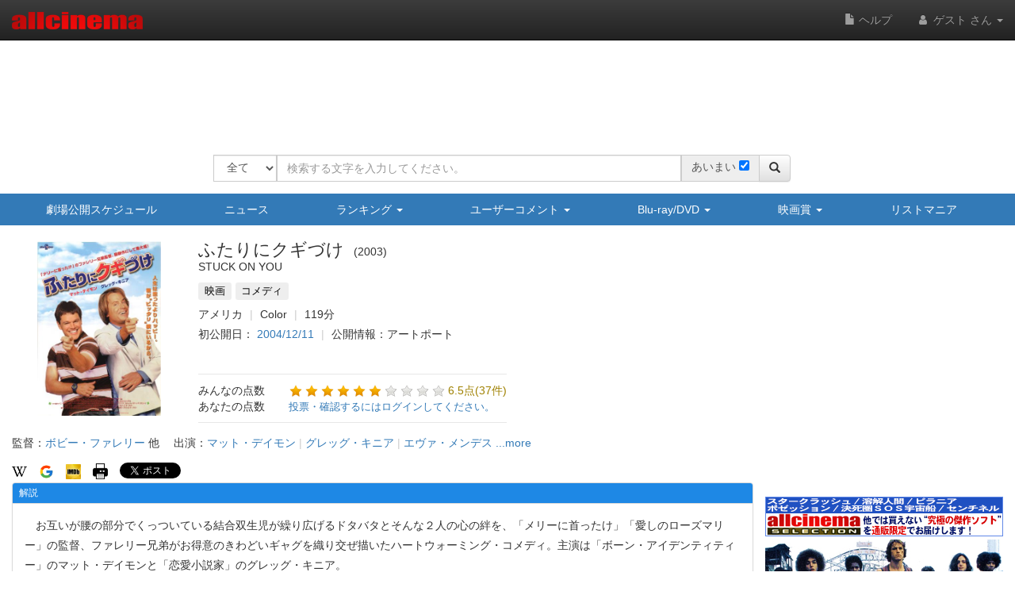

--- FILE ---
content_type: text/html; charset=UTF-8
request_url: https://www.allcinema.net/cinema/321084
body_size: 26531
content:
<!DOCTYPE html>
<html lang="ja">
    <head prefix="og: http://ogp.me/ns# fb: http://ogp.me/ns/fb# website: http://ogp.me/ns/websaite#">
<!-- Global site tag (gtag.js) - Google Analytics -->
<script async src="https://www.googletagmanager.com/gtag/js?id=G-VX2BW2S9KH"></script>
<script>
  window.dataLayer = window.dataLayer || [];
  function gtag(){dataLayer.push(arguments);}
  gtag('js', new Date());

  gtag('config', 'G-VX2BW2S9KH');
</script>

		<script type="application/ld+json">

    {"@context":"http:\/\/schema.org","@type":"Movie","name":"\u3075\u305f\u308a\u306b\u30af\u30ae\u3065\u3051","image":"https:\/\/www.allcinema.net\/img\/78\/78384\/321084_06_01_01_03.jpg","dateCreated":"2004\/12\/11","director":{"@type":"Person","name":"\u30dc\u30d3\u30fc\u30fb\u30d5\u30a1\u30ec\u30ea\u30fc"},"actor":{"@type":"Person","name":"\u30de\u30c3\u30c8\u30fb\u30c7\u30a4\u30e2\u30f3"},"review":{"@type":"Review","author":"allcinema","reviewBody":"\u3000\u304a\u4e92\u3044\u304c\u8170\u306e\u90e8\u5206\u3067\u304f\u3063\u3064\u3044\u3066\u3044\u308b\u7d50\u5408\u53cc\u751f\u5150\u304c\u7e70\u308a\u5e83\u3052\u308b\u30c9\u30bf\u30d0\u30bf\u3068\u305d\u3093\u306a\uff12\u4eba\u306e\u5fc3\u306e\u7d46\u3092\u3001\u300c\u30e1\u30ea\u30fc\u306b\u9996\u3063\u305f\u3051\u300d\u300c\u611b\u3057\u306e\u30ed\u30fc\u30ba\u30de\u30ea\u30fc\u300d\u306e\u76e3\u7763\u3001\u30d5\u30a1\u30ec\u30ea\u30fc\u5144\u5f1f\u304c\u304a\u5f97\u610f\u306e\u304d\u308f\u3069\u3044\u30ae\u30e3\u30b0\u3092\u7e54\u308a\u4ea4\u305c\u63cf\u3044\u305f\u30cf\u30fc\u30c8\u30a6\u30a9\u30fc\u30df\u30f3\u30b0\u30fb\u30b3\u30e1\u30c7\u30a3\u3002\u4e3b\u6f14\u306f\u300c\u30dc\u30fc\u30f3\u30fb\u30a2\u30a4\u30c7\u30f3\u30c6\u30a3\u30c6\u30a3\u30fc\u300d\u306e\u30de\u30c3\u30c8\u30fb\u30c7\u30a4\u30e2\u30f3\u3068\u300c\u604b\u611b\u5c0f\u8aac\u5bb6\u300d\u306e\u30b0\u30ec\u30c3\u30b0\u30fb\u30ad\u30cb\u30a2\u3002\u003Cbr \/\u003E\u3000\u53cc\u5b50\u306e\u5144\u5f1f\u30a6\u30a9\u30eb\u30c8\uff06\u30dc\u30d6\u30fb\u30c6\u30ca\u30fc\u3002\uff12\u4eba\u306f\u666e\u901a\u306e\u53cc\u5b50\u3068\u9055\u3044\u3001\u4e92\u3044\u306e\u8170\u304c\u304f\u3063\u3064\u3044\u305f\u7d50\u5408\u53cc\u751f\u5150\u3067\u3001\u751f\u307e\u308c\u3066\u304b\u3089\u3044\u3064\u3067\u3082\u3069\u3053\u3067\u3082\u5bc6\u7740\u3057\u3066\u4e00\u7dd2\u306b\u884c\u52d5\u3057\u3066\u304d\u305f\u3002\u3060\u304c\u5f7c\u3089\u306e\u6027\u683c\u306f\u5bfe\u7167\u7684\u3002\u4ff3\u512a\u5fd7\u671b\u306e\u30a6\u30a9\u30eb\u30c8\u306f\u793e\u4ea4\u7684\u3067\u30d7\u30ec\u30a4\u30dc\u30fc\u30a4\u3002\u4e00\u65b9\u306e\u30dc\u30d6\u306f\u5c11\u3005\u5f15\u3063\u8fbc\u307f\u601d\u6848\u3067\u30aa\u30af\u30c6\u3002\u305d\u306e\u305f\u3081\u3001\u30a4\u30f3\u30bf\u30fc\u30cd\u30c3\u30c8\u4e0a\u3067\u77e5\u308a\u5408\u3063\u3066\u4ee5\u6765\uff13\u5e74\u9593\u3082\u30e1\u30eb\u53cb\u3092\u7d9a\u3051\u3066\u3044\u308b\u5973\u6027\u30e1\u30a4\u306b\u306f\u3001\u7279\u7570\u306a\u81ea\u5206\u305f\u3061\u306e\u3053\u3068\u3092\u672a\u3060\u6253\u3061\u660e\u3051\u3089\u308c\u305a\u306b\u3044\u305f\u3002\u305d\u3093\u306a\uff12\u4eba\u306f\u3042\u308b\u65e5\u3001\u4ff3\u512a\u3092\u76ee\u6307\u3059\u30a6\u30a9\u30eb\u30c8\u306e\u5922\u3092\u5b9f\u73fe\u3057\u3088\u3046\u3068\u3001\u3044\u3056\u5922\u306e\u90fd\u30cf\u30ea\u30a6\u30c3\u30c9\u3078\u5411\u304b\u3046\u306e\u3060\u304c\u2026\u3002"},"aggregateRating":{"@type":"AggregateRating","bestRating":"10","worstRating":"1","ratingValue":"6","ratingCount":37}};

</script>



        <meta name="viewport" content="width=device-width, initial-scale=1.0" />

        <title>映画 ふたりにクギづけ (2003) - allcinema</title>

        <meta charset="utf-8">
        <meta http-equiv="X-UA-Compatible" content="IE=edge">
        <meta name="viewport" content="width=device-width, initial-scale=1">

        <!-- CSRF Token -->
        <meta name="csrf-token"        content="DnTgBqJwUAqh3AP5fKsxdzsWdBSFttmWrbeuW5TH">

        <meta name="author"         content="allcinema" />
        <meta name="copyright"      content="Copyright (C) Stingray. All Rights Reserved." />
        <meta name="description"    content="　お互いが腰の部分でくっついている結合双生児が繰り広げるドタバタとそんな２人の心の絆を、「メリーに首ったけ」「愛しのローズマリー」の監督、ファレリー兄弟がお得意のきわどいギャグを織り交ぜ描いたハートウォーミング・コメディ。主演は「ボーン・アイデンティティー」のマット・デイモンと「恋愛小説家」のグレッグ・キニア。"     lang="ja" />
        <meta name="keywords"       content="映画,ふたりにクギづけ,ボビー・ファレリー,Bobby Farrelly,ぼびー・ふぁれりー,マット・デイモン,Matt Damon,まっと・でいもん"        lang="ja" />

        <link rel="icon" type="image/x-icon" href="/favicon.ico">
        <link rel="apple-touch-icon" type="image/png" sizes="180x180" href="/apple-touch-icon.png">
        <link rel="icon" type="image/png" sizes="192x192" href="/android-chrome-192x192.png">

        <!-- og -->
        <meta content="ja_JP" property="og:locale">

        
        <meta content="映画 ふたりにクギづけ (2003) - allcinema" property="og:title">

                                    <meta content="https://www.allcinema.net/img/78/78384/321084_06_01_01_03.jpg" property="og:image">
                            <meta content="video.movie" property="og:type">
        <meta content="https://www.allcinema.net/cinema/321084" property="og:url">
        <meta content="　お互いが腰の部分でくっついている結合双生児が繰り広げるドタバタとそんな２人の心の絆を、「メリーに首ったけ」「愛しのローズマリー」の監督、ファレリー兄弟がお得意のきわどいギャグを織り交ぜ描いたハートウォーミング・コメディ。主演は「ボーン・アイデンティティー」のマット・デイモンと「恋愛小説家」のグレッグ・キニア。" property="og:description">
        <meta content="allcinema" property="og:site_name">

        

        <meta name="twitter:card"           content="summary" />
        <meta name="twitter:site"           content="@allcinemanet" />
        <meta name="twitter:title"          content="映画 ふたりにクギづけ (2003) - allcinema" />
        <meta name="twitter:description"    content="　お互いが腰の部分でくっついている結合双生児が繰り広げるドタバタとそんな２人の心の絆を、「メリーに首ったけ」「愛しのローズマリー」の監督、ファレリー兄弟がお得意のきわどいギャグを織り交ぜ描いたハートウ..." />
        <meta name="twitter:image"          content="https://www.allcinema.net/img/78/78384/321084_06_01_01_03.jpg" />

        
        <meta property="fb:app_id" content="1757934847761714" />

        <link rel="stylesheet" href="https://code.jquery.com/ui/1.9.2/themes/base/jquery-ui.css" />
        <script type="text/javascript" src="//ajax.googleapis.com/ajax/libs/jquery/2.1.1/jquery.min.js"></script>
        <link rel="stylesheet" href="https://ajax.googleapis.com/ajax/libs/jqueryui/1.12.1/themes/smoothness/jquery-ui.css">
        <script src="https://ajax.googleapis.com/ajax/libs/jqueryui/1.12.1/jquery-ui.min.js"></script>
        <script type="text/javascript" src="//ajax.googleapis.com/ajax/libs/jqueryui/1/i18n/jquery.ui.datepicker-ja.min.js"></script>
        <script type="text/javascript" src="/js/cookie/jquery.cookie.js"></script>

        
            <script type="text/javascript">
              var __gyr = {
                "config": {
                  "clientToken": "3H9D2LC0L1",
                  "site": "allcinema.net"
                }
              };
              (function() {
                var ub = document.createElement('script');
                ub.type = 'text/javascript'; ub.async = true;
                ub.src = location.protocol + "//cmn.gyro-n.com/js/gyr.min.js";
                var s = document.getElementsByTagName('script')[0];
                s.parentNode.insertBefore(ub, s);
              })();
            </script>
        
        <script type="text/javascript">
            var ajaxType    = "post";
            var limitList	= 0;
            var limitQuery	= 0;


            var Setting     = function(){
                this.path = {
                    domain      : "allcinema.net",
                    main        : "https://www.allcinema.net/",
                    movie       : "https://www.allcinema.net/cinema/",
                    person      : "https://www.allcinema.net/person/",
                    award       : "https://www.allcinema.net/award/",
                    news        : "https://www.allcinema.net/news/",
                    ranking     : "https://www.allcinema.net/ranking/",
                    contents    : "https://www.allcinema.net/contents/",
                    search      : "https://www.allcinema.net/search/",
                    present     : "https://www.allcinema.net/present/",
                    ssl         : "https://www.allcinema.net/ssl/",
                    css         : "https://www.allcinema.net/css/",
                    js          : "https://www.allcinema.net/js/",
                    mypage      : "https://www.allcinema.net/mypage/",
                    soft        : "https://www.allcinema.net/soft/",
                    office      : "https://www.allcinema.net/office/",
                    list        : "https://www.allcinema.net/list/",
                    user        : "https://www.allcinema.net/user/",
                    tv          : "https://www.allcinema.net/tv/",
                    images      : "https://www.allcinema.net/images/",
                    img         : "https://www.allcinema.net/img/",
                    group       : "https://www.allcinema.net/group/",

                };
                this.userId     = -1;

                                                        	this.userId     = "";
                     								limitList	= 20;
                        	limitQuery	= 100;
                                        	                

            };
            var oSet = new Setting();
            //ローディングの設定
            var loadingImage         = "/images/ajax-loading.gif";
            var loadingImageWidth    = "32";      //32;     //画像のwidth
            var loadingFixTop        = "0";        //0;    //相対的なデフォルトの表示TOP
            var pageBackMargin       = "100";  //100;
            var $errorMessage         = $("<div/>").addClass("list_caution").text("該当する作品はありません。");


        </script>

        <!-- Latest compiled and minified CSS -->
        <link rel="stylesheet" href="https://stackpath.bootstrapcdn.com/bootstrap/3.4.1/css/bootstrap.min.css" integrity="sha384-HSMxcRTRxnN+Bdg0JdbxYKrThecOKuH5zCYotlSAcp1+c8xmyTe9GYg1l9a69psu" crossorigin="anonymous">

        <!-- Optional theme -->

        <link rel="stylesheet" href="https://stackpath.bootstrapcdn.com/bootstrap/3.4.1/css/bootstrap-theme.min.css" integrity="sha384-6pzBo3FDv/PJ8r2KRkGHifhEocL+1X2rVCTTkUfGk7/0pbek5mMa1upzvWbrUbOZ" crossorigin="anonymous">

        
        <script src="https://cdnjs.cloudflare.com/ajax/libs/popper.js/1.14.0/umd/popper.min.js">

        <!-- Latest compiled and minified JavaScript -->
        <script src="https://stackpath.bootstrapcdn.com/bootstrap/3.4.1/js/bootstrap.min.js" integrity="sha384-aJ21OjlMXNL5UyIl/XNwTMqvzeRMZH2w8c5cRVpzpU8Y5bApTppSuUkhZXN0VxHd" crossorigin="anonymous"></script>


        <!-- Just for debugging purposes. Don't actually copy these 2 lines! -->
        <!--[if lt IE 9]><script src="../../assets/js/ie8-responsive-file-warning.js"></script><![endif]-->
        <script src="/js/bootstrap/ie-emulation-modes-warning.js"></script>


        <!-- HTML5 shim and Respond.js IE8 support of HTML5 elements and media queries -->
        <!--[if lt IE 9]>
          <script src="https://oss.maxcdn.com/html5shiv/3.7.2/html5shiv.min.js"></script>
          <script src="https://oss.maxcdn.com/respond/1.4.2/respond.min.js"></script>
        <![endif]-->

        <!--印刷用-->
        <link rel="stylesheet" type="text/css" href="/css/print.css" />
        <link rel="stylesheet" type="text/css" href="/css/allcinema.css?20240621" />

        
        
        <link rel="stylesheet" type="text/css" href="/css/bootstrap.panels.css" />

        
        <link rel="stylesheet" media="(min-width:768px)" href="/css/size.pc.css">
        <link rel="stylesheet" media="(man-width:767px)" href="/css/size.cellphone.css">


        <!--google+-->
        <link rel="canonical" href="https://www.allcinema.net/cinema/321084" />

        <script type="text/javascript" src="https://www.allcinema.net/js/lightbox-2.7.1/lightbox/js/lightbox.js"></script>
        <link rel="stylesheet" type="text/css" href="https://www.allcinema.net/js/lightbox-2.7.1/lightbox/css/lightbox.css"/>
        <script type="text/javascript" src="https://www.allcinema.net/js/raty/lib/jquery.raty.min.js"></script>
        <!--長文部分表示-->
        <script type="text/javascript" src="https://www.allcinema.net/js/jtruncsubstr/jtruncsubstr.js"></script>

        <!--youtube-->
        <link rel="stylesheet" type="text/css" href="https://www.allcinema.net/js/colorbox/colorbox.css"/>
        <script type="text/javascript" src="https://www.allcinema.net/js/colorbox/jquery.colorbox-min.js"></script>
        <script type="text/javascript" src="https://www.allcinema.net/js/raty/lib/jquery.raty.min.js"></script>

        <!--郵便番号-->
        <script src="https://yubinbango.github.io/yubinbango/yubinbango.js" charset="UTF-8"></script>
        <!--入力validate-->
        <script type="text/javascript" src="https://ajax.aspnetcdn.com/ajax/jquery.validate/1.15.0/jquery.validate.min.js"></script>
        <script type="text/javascript" src="https://ajax.aspnetcdn.com/ajax/jquery.validate/1.15.0/additional-methods.min.js"></script>

        <!--　検索フォームでのマルチセレクト-->
        <link rel="stylesheet" type="text/css" href="https://www.allcinema.net/js/jquery-ui-multiselect-widget-master/jquery-ui-multiselect-widget-master/jquery.multiselect.css" />
        <script type="text/javascript" src="https://www.allcinema.net/js/jquery-ui-multiselect-widget-master/jquery-ui-multiselect-widget-master/src/jquery.multiselect.filter.min.js"></script>
        <script type="text/javascript" src="https://www.allcinema.net/js/jquery-ui-multiselect-widget-master/jquery-ui-multiselect-widget-master/src/jquery.multiselect_clear.js"></script>

        <link href="https://www.allcinema.net/js/select-multiple/select-multiple.css" media="screen" rel="stylesheet" type="text/css">
        <script type="text/javascript" src="https://www.allcinema.net/js/select-multiple/jquery.select-multiple.js"></script>

                    <script type="text/javascript" src="https://www.allcinema.net/js/min.ad.js"></script>
                <!-- 広告設定 -->
        <script>
            <!--
            var adsenseHeader = new Adsense();
        	adsenseHeader.client 	= "ca-pub-0188261870173097";
            adsenseHeader.slot 		= "3634113417";
            adsenseHeader.width 	= "728";
            adsenseHeader.height 	= "90";
            adsenseHeader.enabled 	= "true" == "true"? true:false;

            var adsenseRight        = new Adsense();
        	adsenseRight.client 	= "ca-pub-0188261870173097";
        	adsenseRight.slot 		= "6445347086";
        	adsenseRight.width 		= "300";
        	adsenseRight.height 	= "250";
        	adsenseRight.enabled 	= "true" == "true"? true:false;

            var adsenseCenter = new Adsense();
        	adsenseCenter.client = "ca-pub-0188261870173097";
        	adsenseCenter.slot 		= "8747695697";
        	adsenseCenter.width 	= "336";
        	adsenseCenter.height 	= "280";
        	adsenseCenter.enabled 	= "false" == "true"? true:false;

            var adsenseFooter = new Adsense();
            adsenseFooter.client 	= "ca-pub-0188261870173097";
            adsenseFooter.slot 		= "6522034862";
            adsenseFooter.width 	= "728";
            adsenseFooter.height 	= "90";
            adsenseFooter.enabled 	= "true" == "true"? true:false;

            //===============================
            //overture 設定
            //===============================
            var overture = {
                enabled		: "false" == "true"? true:false,
                type		: "ac_header",
                ctxtId		: "allcinema002",
                maxCount	: 3,
                source		: "allcinema_jp_cat_ctxt"
            };

            //getOverTureSrc(overture);
            -->
        </script>


                    
            <script type="text/javascript">
            <!--
            var rakutenSetting = {
                "url"               : 'https://app.rakuten.co.jp/services/api/BooksDVD/Search/20170404?',
                "urlbook"           : 'https://app.rakuten.co.jp/services/api/BooksBook/Search/20170404?',
                "applicationid"     : '1032091739990573797',
                "affiliateid"		: '10ccc6d4.877ca600.10ccc6d5.4c243489'
            };

            var yahooSetting = {
                "url"            : 'https://shopping.yahooapis.jp/ShoppingWebService/V1/json/itemSearch',
                "appid"          : 'f76nDFOxg66EEw9dfQi3a3dNn52ZwHfUlOQv4jxOFPap81dGiqphl__X.QjW2cRM9icOtSs-'
            };
            var amazonSetting = {
                "tagAll"        : "allcinemaonli-22",
                "tagBook"       : "cm_book-22",
                "tagGoods"      : "cm_book-22",
                "tagCd"         : "cm_book-22",
                "tagSoft"       : "cm_book-22",
                "tagPersonSoft" : "cm_book-22",
                "bookEanUrl"    : "https://www.amazon.co.jp/gp/search/ref=as_li_qf_sp_sr_tl?ie=UTF8&amp;camp=247&amp;creative=1211&amp;index=aps&amp;keywords=#EAN#&amp;linkCode=ur2&amp;tag=cm_book-22"
            };
            -->
            </script>
                        <link href="//netdna.bootstrapcdn.com/font-awesome/4.7.0/css/font-awesome.min.css" rel="stylesheet">
		
        <script src="https://cdnjs.cloudflare.com/ajax/libs/bxslider/4.2.15/jquery.bxslider.min.js"></script>
        <link href="https://cdnjs.cloudflare.com/ajax/libs/bxslider/4.2.15/jquery.bxslider.min.css" rel="stylesheet" />

     	
     	

        <script>
        	<!--
        	var csrf_token = 'DnTgBqJwUAqh3AP5fKsxdzsWdBSFttmWrbeuW5TH';
        	$.ajaxSetup({
                headers: {
                    'X-CSRF-TOKEN': csrf_token
                }
       		});
        	-->
        </script>

    </head>

    <body id = "page-movie-index">

        <script>
        	<!--
        	function isIE() {
        	    let userAgent = window.navigator.userAgent.toLowerCase();
        	    if ( userAgent.indexOf( 'msie' ) !== -1 || userAgent.indexOf( 'trident' ) !== -1 ) {
        	        return true;
        	    }
        	    return false;
        	  }
        	if ( isIE() ) {


        	    var $ieDiv = $("<div/>").addClass("alert alert-danger");
        	    var msg = "<center><span>Internet Explorerは非対応です。</span><p>当サイトはInternet Explorer非対応です。";
        	    msg += "他のブラウザを使用してご利用ください。</p>";
        	    msg += "対応ブラウザのダウンロードページ<br/><br/>";
        	    msg += "<a href='https://www.mozilla.org/ja/firefox/new/'>Firefoxをダウンロード</a><br />";
				msg += "<a href='https://www.google.co.jp/chrome/index.html'>Google Chromeをダウンロード</a><br />";
        	    msg += "<a href='https://www.microsoft.com/ja-jp/windows/microsoft-edge'>Microsoft Edgeをダウンロード</a><br />";
        	    msg += "<center/>";
        	    $ieDiv.html(msg);
				$("body").append( $ieDiv );    //HTMLの追加
            }
        	-->
        </script>

	<div id="fb-root"></div>
	<script async defer src="https://connect.facebook.net/ja_JP/sdk.js#xfbml=1&version=v3.2&appId=1757934847761714&autoLogAppEvents=1"></script>

		

        <header class="navbar navbar-inverse navbar-fixed-top">
    <div class="container-fluid">
        <div class="navbar-header">
            <button class="navbar-toggle collapsed" type="button" data-toggle="collapse" data-target=".bs-navbar-collapse">
                <span class="sr-only">ナビゲーション</span>
                <span class="icon-bar"></span>
                <span class="icon-bar"></span>
                <span class="icon-bar"></span>
            </button>
            <div id="area-logo-image" class="navbar-brand">
                <a href="https://www.allcinema.net/">
                    <img id="logoSite" src="/images/logo.png" alt="allcinema オールシネマ 映画＆DVDデータベース" />
                </a>
            </div>
        </div>

        <nav class="collapse navbar-collapse bs-navbar-collapse">
            <ul class="nav navbar-nav navbar-right">
                 <li>
                      <a href="https://www.allcinema.net/help/"><i class="glyphicon glyphicon-file"></i>&nbsp;ヘルプ</a>
                 </li>
                                                                                    <li class="dropdown">
                            <a href="#" class="dropdown-toggle" data-toggle="dropdown" role="button" aria-haspopup="true" aria-expanded="true">
                                <i class="fa fa-user fa-fw"></i>
                                                                    ゲスト
                                                                さん
                                <span class="caret"></span>
                            </a>
                            <a href="#" class="dropdown-toggle hidden-lg hidden-md hidden-sm hidden-xs" data-toggle="dropdown" role="button" aria-haspopup="true" aria-expanded="false">
                                <i class="fa fa-user fa-fw"></i>
                                <span class="caret"></span>
                            </a>
                            <ul class="dropdown-menu">
                                                                    <li>
                                        <a href="https://www.allcinema.net/login/"><i class="fa fa-sign-in fa-fw"></i>ログイン</a>
                                    </li>
                                                              <li>
                                    <a href="https://www.allcinema.net/register/"><i class="fa fa-pencil fa-fw"></i>新規登録</a>
                                </li>
                               
                            </ul>
                        </li>
                                                </ul>
        </nav>
    </div>
</header>


        <!--バナー-->
        <div class="hidden-xs">
            <div id="area-site-header-ad" class="container">
                <div class="row">
                    <div class="col-xs-12 text-center" style="height: 90px;">
						
						
						
                        <script type="text/javascript">

                                                            adsenseHeader.enabled = adsenseHeaderEnb('コメディ,');
                                                        //adsense header
                            //自社
                            var s =  '<div id="gyr-lpo-frame-292" class="gyr-lpo" data-gyr-frame-name="A_B_55_9PS" style="visibility: hidden;"></div>';

                            if (adsenseHeader.enabled == false){
                            	document.write(s);
                            }else{
                                
								var iRandomMax 	= 5;	//ランダムな数を作る値 10の場合は 0-9で10種類
                                var iRandom 	=  Math.floor(Math.random() * iRandomMax);
                                if (iRandom == 0){
                                //if (1 == 0){
                                    //スティングレイ広告
									document.write(s);
                                }else{
                                    //google
                                	//adsenseHeader.show();
                                    var ad_google = '';
                                    ad_google = '<scr'+ 'ipt async src="https://pagead2.googlesyndication.com/pagead/js/adsbygoogle.js?client=ca-pub-0188261870173097" crossorigin="anonymous"></scr' + 'ipt>';
                                    ad_google = ad_google + '<ins class="adsbygoogle" style="display:inline-block;width:728px;height:90px" data-ad-client="ca-pub-0188261870173097" data-ad-slot="6410918924"></ins>';
                                    ad_google = ad_google + '<scr'+ 'ipt>(adsbygoogle = window.adsbygoogle || []).push({});</scr' + 'ipt>';
                                    document.write(ad_google);
                                }
                            }

                        </script>
						
                    </div>
                </div>
            </div>
        </div>
        <!--/バナー-->
		<br>
        
        <!--検索フォーム-->
<div class="container">
    <div id = "search-form-area"  class = "row">　
        <div class="col-xs-12 text-center">
          <form action = "https://www.allcinema.net/search/" method = "GET" id = "searchForm">
          		<input
                	type = "hidden"
                	id	 = "send_type"
                	name = "send_type"
                	value = "form" />

                <input
                	type = "hidden"
                	id	 = "mypage_off"
                	name = "mypage_off"
                	value = "" />

				<!-- 完全一致実行 -->
                <input
                	type = "hidden"
                	id	 = "search_exist"
                	name = "search_exist"
                	value = "1" />

                <div class="form-group">
                    <div class="input-group">
						<span class="input-group-btn btn-search-select">
                            <select
                             id		= "search_target"
                             name	= "search_target"
                             class	= "form-control" >
                                <option value="all">全て</option>
                                <option value="cinema">作品</option>
                                <option value="person">人物</option>
                                <option value="soft">ソフト</option>
                            </select>
      					</span><!-- /btn-group -->
                        <input
                            type	= "text"
                            id		= "search_word"
                            name	= "search_word"
                            class	= "form-control" placeholder="検索する文字を入力してください。"
                            value	= ""
                        >
                        <span id="input_ambiguous" class="input-group-addon hidden-xs">
                        	<label class="search_ambiguous_label">あいまい</label>
							<input type="checkbox"
		                	id	 = "search_ambiguous"
        		        	name = "search_ambiguous"
        		        	value = "1"
							>
						</span>


                        <span class="input-group-btn">
                            <button class="btn btn-default" type="submit" form="searchForm">
                                <i class='glyphicon glyphicon-search'></i>
                            </button>
                        </span>
                    </div>
                </div>
            </form>
        </div>
    </div>
</div>

<!--/検索フォーム-->
<script type="text/javascript">

    <!--


    
    var search_type 			= "";
    search_type					=  search_type === "" ? 0 : search_type;

	//検索ターゲットのselected
    var search_type_cookie_name = "search_target";
    $('#' + search_type_cookie_name + ' option[value="' + search_type + '"]').prop('selected',true);


	var search_ambiguous = 1;

	if (!$("#input_ambiguous").is(":visible")){
		search_ambiguous = 1;
	}

	if (search_ambiguous == 1){
		$("#search_ambiguous").prop("checked",true);
	}else{
		$("#search_ambiguous").prop("checked",false);
	}



    $("#searchForm").submit(function() {
        var search_word = $('#searchForm').find('[name="search_word"]').val();
        if(search_word == ''){
            alert('検索文字が入力されていません。');
            return false;
        }
        $.cookie(
            "search_word",
            $('#searchForm').find('[name="search_word"]').val(),
            {
                domain	: document.domain,
                expires	: 30
            }
        );
        $.cookie(
            "search_target",
            $("#search_target").val(),
            {
                domain	: document.domain,
                expires	: 30
            }
        );

        $.cookie(
                "search_exist",
                $("#search_exist").val(),
                {
                    domain	: document.domain,
                    expires	: 30
                }
            );

        var ambiguous = 1;
        if ($("#search_ambiguous").is(':checked')){
        	ambiguous = 1;
        }else{
        	ambiguous = 0;
		}
        $.cookie(
            "search_ambiguous",
            ambiguous,
            {
                domain	: document.domain,
                expires	: 30
            }
        );
    });
    -->
</script>
        <!-- if isset -->
        
            
            <!--サイトナビ xs-->
        <div id = "area-site-nav-xs" class="panel-group area-menu visible-xs">
            <div class="panel panel-primary">
                <div class="panel-heading area-menu">
                    <a data-toggle="collapse" href="#collapse1" class = "btn btn-block btn-primary btn-menu">
                        <i class="glyphicon glyphicon-menu-hamburger"></i>
                        <span class="menu-label">メニュー</span>
                        <span class="caret"></span>
                    </a>
                </div>

                <div id="collapse1" class="panel-collapse collapse">
                    <ul class="nav nav-pills nav-stacked">
                        <li class="nav-item">
                            <a class="" href="https://www.allcinema.net/calendar/">
                                <i class="glyphicon glyphicon-calendar"></i>
                                劇場公開スケジュール
                            </a>
                        </li>
                        <li class="nav-item">
                            <a class="nav-link" href="https://www.allcinema.net/news">
                                <i class="glyphicon glyphicon-list"></i>
                                ニュース
                            </a>
                        </li>
                        <li class="nav-item">
                        	<a class="btn btn-menu-inner" role="button" data-toggle="collapse" href="#collapseRanking" aria-expanded="false" aria-controls="collapseRanking">
                                <i class="glyphicon glyphicon-equalizer"></i>
                                ランキング&nbsp;<span class="caret"></span>
                            </a>
                            <div class="collapse" id="collapseRanking">
                                <ul class="list-group">
                                    <li class="list-group-item">
                                        <a class = "a-li-spread" href="https://www.allcinema.net/ranking/">アクセスランキング</a>
                                    </li>
                                    <li class="list-group-item">
                                        <a class = "a-li-spread" href="https://www.allcinema.net/appraisal/average">投票平均TOP100</a>
                                    </li>
                                    <li class="list-group-item">
                                        <a class = "a-li-spread" href="https://www.allcinema.net/appraisal/sum">投票合計TOP100</a>
                                    </li>
                                </ul>
                            </div>
                        </li>
                        <li class="nav-item">
                            <a class="btn btn-menu-inner" role="button" data-toggle="collapse" href="#collapseComment" aria-expanded="false" aria-controls="collapseComment">
                                <i class="glyphicon glyphicon-comment"></i>
                                ユーザーコメント&nbsp;<span class="caret"></span>
                            </a>
                            <div class="collapse" id="collapseComment">
                                <ul class="list-group">
                                    <li class="list-group-item">
                                        <a class = "a-li-spread" href="https://www.allcinema.net/comment/cinema/">作品へのコメント</a>
                                    </li>
                                    <li class="list-group-item">
                                        <a class = "a-li-spread" href="https://www.allcinema.net/comment/person/">人物へのコメント</a>
                                    </li>
                                    <li class="list-group-item">
                                        <a class = "a-li-spread" href="https://www.allcinema.net/user/search/">ユーザーリスト</a>
                                    </li>

                                </ul>
                            </div>
                        </li>
                        <li class="nav-item">
                            <a class="btn btn-menu-inner" role="button" data-toggle="collapse" href="#collapseSoft" aria-expanded="false" aria-controls="collapseSoft">
                                <i class="glyphicon glyphicon-cd"></i>
                                Blu-ray/DVD&nbsp;<span class="caret"></span>
                            </a>
                            <div class="collapse" id="collapseSoft">
                                <ul class="list-group">
                                    <li class="list-group-item">
                                        <a class = "a-li-spread" href="https://www.allcinema.net/soft/calendar/">リリースカレンダー</a>
                                    </li>
                                    <li class="list-group-item">
                                        <a class = "a-li-spread" href="https://www.allcinema.net/soft/newentry/">新着情報</a>
                                    </li>
                                    <li class="list-group-item">
                                        <a class = "a-li-spread" href="https://www.allcinema.net/soft/rental/">今週のレンタル</a>
                                    </li>
                                    <li class="list-group-item">
                                        <a class = "a-li-spread" href="https://www.allcinema.net/soft/limit/">販売終了</a>
                                    </li>

                                </ul>
                            </div>
                        </li>
                        <li class="nav-item">
                            <a class="btn btn-menu-inner" role="button" data-toggle="collapse" href="#collapseAward" aria-expanded="false" aria-controls="collapseAward">
                                <i class="glyphicon glyphicon-king"></i>
                                映画賞&nbsp;<span class="caret"></span>
                            </a>
                            <div class="collapse" id="collapseAward">
                                <ul class="list-group">
                                    <li class="list-group-item">
                                        <a class = "a-li-spread" href="https://www.allcinema.net/award/アカデミー賞">アカデミー賞</a>
                                    </li>
                                    <li class="list-group-item">
                                        <a class = "a-li-spread" href="https://www.allcinema.net/award/カンヌ国際映画祭">カンヌ国際映画祭</a>
                                    </li>
                                    <li class="list-group-item">
                                        <a class = "a-li-spread" href="https://www.allcinema.net/award/ヴェネチア国際映画祭">ヴェネチア国際映画祭</a>
                                    </li>
                                    <li class="list-group-item">
                                        <a class = "a-li-spread" href="https://www.allcinema.net/award/ベルリン国際映画祭">ベルリン国際映画祭</a>
                                    </li>
                                    <li class="list-group-item">
                                        <a class = "a-li-spread" href="https://www.allcinema.net/award/ゴールデン・グローブ">ゴールデン・グローブ</a>
                                    </li>
                                    <li class="list-group-item">
                                        <a class = "a-li-spread" href="https://www.allcinema.net/award/ＭＴＶムービー・アワード">ＭＴＶムービー・アワード</a>
                                    </li>
                                    <li class="list-group-item">
                                        <a class = "a-li-spread" href="https://www.allcinema.net/award/英国アカデミー賞">英国アカデミー賞</a>
                                    </li>
                                    <li class="list-group-item">
                                        <a class = "a-li-spread" href="https://www.allcinema.net/award/セザール賞">セザール賞</a>
                                    </li>
                                    <li class="list-group-item">
                                        <a class = "a-li-spread" href="https://www.allcinema.net/award/インディペンデント・スピリット賞">インディペンデント・スピリット賞</a>
                                    </li>
                                    <li class="list-group-item">
                                        <a class = "a-li-spread" href="https://www.allcinema.net/award/全米批評家協会賞">全米批評家協会賞</a>
                                    </li>
                                    <li class="list-group-item">
                                        <a class = "a-li-spread" href="https://www.allcinema.net/award/ＮＹ批評家協会賞">ＮＹ批評家協会賞</a>
                                    </li>
                                    <li class="list-group-item">
                                        <a class = "a-li-spread" href="https://www.allcinema.net/award/ＬＡ批評家協会賞">ＬＡ批評家協会賞</a>
                                    </li>
                                    <li class="list-group-item">
                                        <a class = "a-li-spread" href="https://www.allcinema.net/award/日本アカデミー賞">日本アカデミー賞</a>
                                    </li>
                                    <li class="list-group-item">
                                        <a class = "a-li-spread" href="https://www.allcinema.net/award/東京国際映画祭">東京国際映画祭</a>
                                    </li>
                                    <li class="list-group-item">
                                        <a class = "a-li-spread" href="https://www.allcinema.net/award/ヨーロッパ映画賞">ヨーロッパ映画賞</a>
                                    </li>
                                    <li class="list-group-item">
                                        <a class = "a-li-spread" href="https://www.allcinema.net/award/ラジー賞（ゴールデン・ラズベリー賞）">ラジー賞（ゴールデン・ラズベリー賞）</a>
                                    </li>
                                    <li class="list-group-item">
                                        <a class = "a-li-spread" href="https://www.allcinema.net/award/アボリアッツ・ファンタスティック映画祭">アボリアッツ・ファンタスティック映画祭</a>
                                    </li>
                                    <li class="list-group-item">
                                        <a class = "a-li-spread" href="https://www.allcinema.net/award/ジュラルメール・ファンタスティック映画祭">ジュラルメール・ファンタスティック映画祭</a>
                                    </li>
                                    <li class="list-group-item">
                                        <a class = "a-li-spread" href="https://www.allcinema.net/award/日本映画プロフェッショナル大賞">日本映画プロフェッショナル大賞</a>
                                    </li>
                                    <li class="list-group-item">
                                        <a class = "a-li-spread" href="https://www.allcinema.net/award/ブルーリボン賞">ブルーリボン賞</a>
                                    </li>
                                    <li class="list-group-item">
                                        <a class = "a-li-spread" href="https://www.allcinema.net/award/アメリカ国立フィルム登録簿">アメリカ国立フィルム登録簿</a>
                                    </li>
                                    <li class="list-group-item">
                                        <a class = "a-li-spread" href="https://www.allcinema.net/award/放送映画批評家協会賞">放送映画批評家協会賞</a>
                                    </li>
                                </ul>
                            </div>
                        </li>
                        <li class="nav-item">
                            <a class="nav-link" href="https://www.allcinema.net/list/">
                                <i class="glyphicon glyphicon-list-alt"></i>
                                リストマニア
                            </a>
                        </li>


                    </ul>

                </div>
            </div>
        </div>

        <!--サイトナビ-->
        <div id = "area-site-nav-sm" class="container-fluid hidden-xs">
            <div class="row">
                <div class="col-xs-12 text-center">
                    <ul class="nav nav-pills nav-justified site-nav-ul">
                        <li class="site-nav-li">
                            <a class="site-nav-li-a" href="https://www.allcinema.net/calendar/">劇場公開スケジュール</a>
                        </li>
                        <li>
                            <a class="site-nav-li-a" href="https://www.allcinema.net/news">ニュース</a>
                        </li>
                        <li>
                            <a class="site-nav-li-a" href="https://www.allcinema.net/ranking/" class="dropdown-toggle" data-toggle="dropdown">ランキング&nbsp;<span class="caret"></span></a>
                            <ul class="dropdown-menu">
                                <li><a class = "a-li-spread" href="https://www.allcinema.net/ranking/">アクセスランキング</a></li>
                                <li><a class = "a-li-spread" href="https://www.allcinema.net/appraisal/average">投票平均TOP100</a></li>
                                <li><a class = "a-li-spread" href="https://www.allcinema.net/appraisal/sum">投票合計TOP100</a></li>
                            </ul>
                        </li>
                        <li class="dropdown">
                            <a class="site-nav-li-a" href="https://www.allcinema.net/comment/" class="dropdown-toggle" data-toggle="dropdown">ユーザーコメント&nbsp;<span class="caret"></span></a>
                            <ul class="dropdown-menu">
                                <li><a class = "a-li-spread" href="https://www.allcinema.net/comment/cinema/">作品へのコメント</a></li>
                                <li><a class = "a-li-spread" href="https://www.allcinema.net/comment/person/">人物へのコメント</a></li>
                                <li><a class = "a-li-spread" href="https://www.allcinema.net/user/search/">ユーザーリスト</a></li>

                            </ul>
                        </li>

                        <li class="dropdown">
                            <a class="site-nav-li-a" href="https://www.allcinema.net/soft/" class="dropdown-toggle" data-toggle="dropdown">Blu-ray/DVD&nbsp;<span class="caret"></span></a>
                            <ul class="dropdown-menu">
                                <li><a class = "a-li-spread" href="https://www.allcinema.net/soft/calendar/">リリースカレンダー</a></li>
                                <li><a class = "a-li-spread" href="https://www.allcinema.net/soft/newentry/">新着情報</a></li>
                                <li><a class = "a-li-spread" href="https://www.allcinema.net/soft/rental/">今週のレンタル</a></li>
                                <li><a class = "a-li-spread" href="https://www.allcinema.net/soft/limit/">販売終了</a></li>
                            </ul>
                        </li>
                        <li class="dropdown">
                            <a class="site-nav-li-a" href="" class="dropdown-toggle" data-toggle="dropdown">映画賞&nbsp;<span class="caret"></span></a>
                            <ul class="dropdown-menu">
                                <li><a class = "a-li-spread" href="https://www.allcinema.net/award/アカデミー賞">アカデミー賞</a></li>
                                <li><a class = "a-li-spread" href="https://www.allcinema.net/award/カンヌ国際映画祭">カンヌ国際映画祭</a></li>
                                <li><a class = "a-li-spread" href="https://www.allcinema.net/award/ヴェネチア国際映画祭">ヴェネチア国際映画祭</a></li>
                                <li><a class = "a-li-spread" href="https://www.allcinema.net/award/ベルリン国際映画祭">ベルリン国際映画祭</a></li>
                                <li><a class = "a-li-spread" href="https://www.allcinema.net/award/ゴールデン・グローブ">ゴールデン・グローブ</a></li>
                                <li><a class = "a-li-spread" href="https://www.allcinema.net/award/ＭＴＶムービー・アワード">ＭＴＶムービー・アワード</a></li>
                                <li><a class = "a-li-spread" href="https://www.allcinema.net/award/英国アカデミー賞">英国アカデミー賞</a></li>
                                <li><a class = "a-li-spread" href="https://www.allcinema.net/award/セザール賞">セザール賞</a></li>
                                <li><a class = "a-li-spread" href="https://www.allcinema.net/award/インディペンデント・スピリット賞">インディペンデント・スピリット賞</a></li>
                                <li><a class = "a-li-spread" href="https://www.allcinema.net/award/全米批評家協会賞">全米批評家協会賞</a></li>
                                <li><a class = "a-li-spread" href="https://www.allcinema.net/award/ＮＹ批評家協会賞">ＮＹ批評家協会賞</a></li>
                                <li><a class = "a-li-spread" href="https://www.allcinema.net/award/ＬＡ批評家協会賞">ＬＡ批評家協会賞</a></li>
                                <li><a class = "a-li-spread" href="https://www.allcinema.net/award/日本アカデミー賞">日本アカデミー賞</a></li>
                                <li><a class = "a-li-spread" href="https://www.allcinema.net/award/東京国際映画祭">東京国際映画祭</a></li>
                                <li><a class = "a-li-spread" href="https://www.allcinema.net/award/ヨーロッパ映画賞">ヨーロッパ映画賞</a></li>
                                <li><a class = "a-li-spread" href="https://www.allcinema.net/award/ラジー賞（ゴールデン・ラズベリー賞）">ラジー賞（ゴールデン・ラズベリー賞）</a></li>
                                <li><a class = "a-li-spread" href="https://www.allcinema.net/award/アボリアッツ・ファンタスティック映画祭">アボリアッツ・ファンタスティック映画祭</a></li>
                                <li><a class = "a-li-spread" href="https://www.allcinema.net/award/ジュラルメール・ファンタスティック映画祭">ジュラルメール・ファンタスティック映画祭</a></li>
                                <li><a class = "a-li-spread" href="https://www.allcinema.net/award/日本映画プロフェッショナル大賞">日本映画プロフェッショナル大賞</a></li>
                                <li><a class = "a-li-spread" href="https://www.allcinema.net/award/ブルーリボン賞">ブルーリボン賞</a></li>
                                <li><a class = "a-li-spread" href="https://www.allcinema.net/award/アメリカ国立フィルム登録簿">アメリカ国立フィルム登録簿</a></li>
                                <li><a class = "a-li-spread" href="https://www.allcinema.net/award/放送映画批評家協会賞">放送映画批評家協会賞</a></li>
                            </ul>
                        </li>
                        <li>
                            <a class="site-nav-li-a" href="https://www.allcinema.net/list/">リストマニア</a>
                        </li>
                    </ul>
                </div>
            </div>
        </div>
        <!--/サイトナビ-->

            <!--コンテンツエリア-->
            
            <!--  area-site-body -->
            <div id= "area-site-body" style="padding-left: 0px;" class = "css-table" >
				
                <!--/area-site-body-left 画面左-->
                <div id = "area-site-body-left" class = "css-cell">
                    <div id ="contents-movie" itemid="https://www.allcinema.net/cinema/321084">
    <div class="visible-xs">
        <!--spec right-->
        <!--基本スペック-->
        <!--邦題-->
        <div class = "movie-area-title">
            <span itemprop="name">
                <h1 class="movie-title">
                    ふたりにクギづけ
                                            <span class="movie-productYear">2003</span>
                                    </h1>
            </span>
        </div>
        <!--/邦題-->
        <!--英語名-->
                    <div class = "movie-etitle-area">
                            <div class = "movie-etitle-area-row">
                    <div class = "movie-etitle-area-cell"><span class="movie-etitle">STUCK ON YOU</span></div>
                                    </div>
                        </div>
                <!--別名-->
        
        <div class="visible-xs area-image-main-xs" ></div><!--メイン画像-->
    </div>

    <div id = "area-site-body-spec-table" class = "css-table">
        <div id = "area-site-body-spec-left" class = "css-cell hidden-xs">
            <div class="area-image-main"></div><!--メイン画像-->
        </div>
        <div id = "area-site-body-spec-right" class = "css-cell">
            <!--spec right-->
            <!--基本スペック-->
            <!--邦題-->
            <div class = "hidden-xs">
                <div class = "movie-area-title">
                    <span itemprop="name">
                        <h1 class="movie-title">
                            ふたりにクギづけ
                                                            <span class="movie-productYear">2003</span>
                                                    </h1>
                    </span>
                </div>
                <!--/邦題-->
                <!--英語名-->
                                    <div class = "movie-etitle-area">
                                            <div class = "movie-etitle-area-row">
                            <div class = "movie-etitle-area-cell"><span class="movie-etitle">STUCK ON YOU</span></div>
                                                    </div>
                                        </div>
                               <!--別名-->
                            </div>


            <div class = "movie-area-spec">
                <!--ジャンル-->
                <div class='label label-default'>映画</div><div class='label label-default'>コメディ</div>                <!--/ジャンル-->
            </div>
            <!--/movie-area-media-->

            <!--movie spec 1-->
            <div class="movie-area-spec">
                <span class = "movie-country">
                                                                                                                                アメリカ
                                                            </span>

                                    <span class = "movie-spec-sep"></span>
                    <span class = "movie-color">Color</span>
                                                    <span class = "movie-spec-sep"></span>
                    <span class = "movie-time">
                        <time itemprop="duration" datetime="PT119M" >119分</time>
                    </span>
                            </div>
            <!--/movie spec 1-->

            <div class="movie-area-spec movie-area-spec-theater">
                <!--公開日-->
                
                <!-- 公開日 -->
                                   初公開日：
					                		                			                				<a href="https://www.allcinema.net/calendar/2004/12/11">2004/12/11</a>
                			                		
                	                                <!-- /公開日 -->

                <!-- 配給 -->
                                	<br class = "visible-xs" />
                    <span class = " hidden-xs movie-spec-sep"></span>
                    <span class = "movie-eirin">公開情報：アートポート</span>
                                <!--/配給-->

                <!--映倫-->
                                <!--/映倫-->
            </div>

            <!--TV放映-->
            
                                    <div class="movie-area-spec">
                        
                        
                        
                                                    <span class = "movie-onAir-station"></span>
                                                            <span class = "spec-sep">&nbsp;</span>
                                                    
                    </div>
                                        <!--リバイバル-->
            
            <!--評価-->
            <div class="movie-area-spec movie-appraisal-area">
            	
                    <div class="css-cell movie_appraisal_label visible-xs">みんなの点数</div>
                    <div class="css-table">
                        <div class="css-cell movie_appraisal_label hidden-xs">みんなの点数</div>
                        <div class="css-cell">
                            <div class="appraisal-all">
                                                                                                            <img src="/images/star-on.png" alt="" />
                                                                                                                                                <img src="/images/star-on.png" alt="" />
                                                                                                                                                <img src="/images/star-on.png" alt="" />
                                                                                                                                                <img src="/images/star-on.png" alt="" />
                                                                                                                                                <img src="/images/star-on.png" alt="" />
                                                                                                                                                <img src="/images/star-on.png" alt="" />
                                                                                                                                                <img src="/images/star-off.png" alt="" />
                                                                                                                                                <img src="/images/star-off.png" alt="" />
                                                                                                                                                <img src="/images/star-off.png" alt="" />
                                                                                                                                                <img src="/images/star-off.png" alt="" />
                                                                                                                                    	<span class="appraisal_all_detail">6.5点(37件)</span>
                                                            </div>
                        </div>
                    </div>
				                <div class="css-cell movie_appraisal_label visible-xs">あなたの点数</div>
                <div class="css-table">
                    <div class="css-cell movie_appraisal_label hidden-xs">あなたの点数</div>
                    <div class="css-cell">
                                                    <a href="https://www.allcinema.net/login/">
                            <span class="movie-appraisal-login">&nbsp;投票・確認するにはログインしてください。</span>
                            </a>
                                            </div>
                </div>
            </div>



        </div><!--/spec right-->
    </div><!--コンテンツ上部-->

    <!--動画-->
    

    
    <div id = "area-movie-credit-small-top" class = "movie-credit-small">
                    <span class="movie-credit-small-job">監督：</span><a href="https://www.allcinema.net/person/81830"><span itemscope='itemscope' itemtype='https://schema.org/Person' itemprop='director'><span itemprop="name">ボビー・ファレリー</span></span></a>					                                                                <span class="director-off"> 他</span>
                
                                        &emsp;<span class="movie-credit-small-job">出演：</span><a href="https://www.allcinema.net/person/53411"><span itemscope='itemscope' itemtype='https://schema.org/Person' itemprop='actor'><span itemprop="name">マット・デイモン</span></span></a>					        
                    			
			<span class = "spec-sep">| </span><a href="https://www.allcinema.net/person/70813"><span itemscope='itemscope' itemtype='https://schema.org/Person' itemprop='actor'><span itemprop="name">グレッグ・キニア</span></span></a>					        
                    			
			<span class = "spec-sep">| </span><a href="https://www.allcinema.net/person/96102"><span itemscope='itemscope' itemtype='https://schema.org/Person' itemprop='actor'><span itemprop="name">エヴァ・メンデス</span></span></a>								<a id ="movie-credit-more" href="" >...more</a>
            
        
    </div>


    <!--キャッチコピー-->
    
    <!--/キャッチコピー-->




    <!--マイページ-->
    
   <div class = "movie-area-spec movie-area-link">

        <ul class="movie-other-link-ul">
            <li>
            	<div class="movie-other-link">
        			<a href ="https://ja.wikipedia.org/wiki/%E3%81%B5%E3%81%9F%E3%82%8A%E3%81%AB%E3%82%AF%E3%82%AE%E3%81%A5%E3%81%91" target="_blank" data-toggle="tooltip" title="Wikipediaのページを開く">
            			<img src="https://www.allcinema.net/images/icon-wikipedia.png" alt="Wikipediaのページを開く"  class = "movie-other-link-image" />
        			</a>
            	</div>
            </li>
            <li>
                <div class="movie-other-link">
                    <a href ="https://www.google.co.jp/search?q=%E3%81%B5%E3%81%9F%E3%82%8A%E3%81%AB%E3%82%AF%E3%82%AE%E3%81%A5%E3%81%91" target="_blank" data-toggle="tooltip" title="Googleのページを開く">
                        <img src="https://www.allcinema.net/images/icon-google.png" alt="Googleのページを開く"  class = "movie-other-link-image" />
                    </a>
                </div>
            </li>
            <!-- Yahoo -->
            
            <!-- imdb -->
            <li>
                                    <div class="movie-other-link">
                        <a target="_blank" href="https://www.imdb.com/title/tt0338466" data-toggle="tooltip" title="IMDBのページを開く">
                            <img src="https://www.allcinema.net/images/logo_imdb_32.png" alt="IMDBのページを開く" class = "movie-other-link-image" />
                        </a>
                    </div>
                            </li>
            <li>
            	<!-- 印刷 -->
                <div class="movie-other-link">
                    <a href="../cinema/pdf/321084" target="_blank" data-toggle="tooltip" title="印刷する">
                        <img src="https://www.allcinema.net/images/printer.png" alt="印刷する" class = "movie-other-link-image" />
                    </a>
                </div>
			</li>

            <li id="link_sns_vseparate" class = "visible-xs">&nbsp;</li>
            <li>
                <!-- SNS -->
                <div id ="area-sns"></div>
            </li>
        </ul>

    </div>

    <!--カルーセル-->
    

    <!--広告　Yahoo -->
    
    <!--解説 -->
        <div id = "area-movie-kaisetsu" class = "panel panel-allcinema">
        <div class = "panel-heading">
            <div class ="panel-title">解説</div>
        </div>
        <div class="panel-body">
            <div class =" contents-kaisetsu"></div>
            <div class = "area-movie-comment long-text"></div>
         </div>
    </div>
    

    <!--/解説 -->
    <div id = "area-contents-loading">
        <div id = "area-menu">

            <!--コンテンツメニュー-->
            <ul id = "movie-contents-menu" class="nav nav-pills hidden-xs">
                                    <li class="navi-li credit">
                        <a
                            id         = "movie-credit-menu-pc"
                            href    = "#credit"
                            class     = "contest-button"
                            data-toggle    = "tab"
                            data-type    = "credit"
                            data-area    = "detail-credit"
                        >
                            クレジット
                            <span class="badge movie-accordion-label-number">28</span>
                        </a>
                    </li>
                                <li class="navi-li usercomments">
                    <a
                        href        = "#usercomments"
                        class       = "contest-button"
                        data-toggle = "tab"
                        data-type   = "usercomments"
                        data-area   = "detail-usercomments"
                    >
                        コメント&nbsp;<span class="badge movie-accordion-label-number">
                        17
                        </span>
                    </a>
                </li>
                                    <li class="navi-li movieimages">
                        <a
                            href        = "#movieimages"
                            class         = "contest-button"
                            data-toggle    = "tab"
                            data-type    = "movieimages"
                            data-area    = "detail-movieimages"
                        >
                            画像
                            <span class="badge movie-accordion-label-number">
                                2
                            </span>
                        </a>
                    </li>
                                                                                                
                                    <li class="navi-li movienews">
                        <a
                            href        = "#movienews"
                            class         = "contest-button"
                            data-toggle    = "tab"
                            data-type    = "movienews"
                            data-area    = "detail-movienews"
                        >
                            ニュース
                            <span class="badge movie-accordion-label-number">
                                1
                            </span>
                        </a>
                    </li>
                
                                                                                
                                                
                    <li class="navi-li rentalsofttype">
                        <a
                            href        = "#rentalsofttype"
                            class         = "contest-button"
                            data-toggle    = "tab"
                            data-type    = "rentalsofttype"
                            data-area    = "detail-rentalsofttype"
                        >
                            レンタル
                            <span class="badge movie-accordion-label-number">
                                1
                            </span>
                        </a>
                    </li>
                                                                    <li class="navi-li dvds">
                        <a
                            href    = "#dvds"
                            class     = "contest-button"
                            data-toggle    = "tab"
                            data-type    = "dvds"
                            data-area    = "detail-dvds"
                        >
                            DVD
                            <span class="badge movie-accordion-label-number">
                                3
                            </span>
                        </a>
                    </li>
                
                                                
                                
                <!--キャッチコピー-->
                                    <li class="navi-li catchcopy">
                    <a
                        href        = "#catchcopy"
                        class       = "contest-button"
                        data-toggle = "tab"
                        data-type   = "catchcopy"
                        data-area   = "detail-catchcopy"
                    >
                        キャッチコピー
                    </a>
                </li>
                                <!--/キャッチコピー-->
				

                
				                <li class="navi-li soft_all">
                    <a
                        href        = "#soft_all"
                        class       = "contest-button"
                        data-toggle = "tab"
                        data-type   = "soft_all"
                        data-area   = "detail-soft_all"
                    >
                        その他
                    </a>
                </li>
				
            </ul>

            <!-- accordion -->
            <div id = "movie-contents-menu-xs"" class="tab-content">
                <!--クレジット-->
                                    <button type="button" id = "credit"" class="btn btn-default btn-block contest-button  visible-xs" data-type="credit" data-area="detail-credit">
            <span class="badge pull-right badge-contents">28</span>
        <div class="button-caption-frame">
        <div class="button-caption">クレジット</div>
    </div>
</button>


<div id = "detail-credit"></div>
                                <!--コメント-->
                <button type="button" id = "usercomments"" class="btn btn-default btn-block contest-button  visible-xs" data-type="usercomments" data-area="detail-usercomments">
            <span class="badge pull-right badge-contents">17</span>
        <div class="button-caption-frame">
        <div class="button-caption">コメント</div>
    </div>
</button>


<div id = "detail-usercomments"></div>

                <!--画像-->
                                    <button type="button" id = "movieimages"" class="btn btn-default btn-block contest-button  visible-xs" data-type="movieimages" data-area="detail-movieimages">
            <span class="badge pull-right badge-contents">2</span>
        <div class="button-caption-frame">
        <div class="button-caption">画像</div>
    </div>
</button>


<div id = "detail-movieimages"></div>
                                <!--映画賞-->
                                <!--主題歌-->
                                <!--エピソード-->
                                <!--原作書籍-->
                                
                <!--ニュース-->
                                    <button type="button" id = "movienews"" class="btn btn-default btn-block contest-button  visible-xs" data-type="movienews" data-area="detail-movienews">
            <span class="badge pull-right badge-contents">1</span>
        <div class="button-caption-frame">
        <div class="button-caption">ニュース</div>
    </div>
</button>


<div id = "detail-movienews"></div>
                                <!--TV放映-->

                                <!--吹き替え-->
                                <!--関連作品-->
                                <!--グループ-->
                                <!--おすすめ-->
                
                <!--プレゼント-->
                                <!--リンク-->
                                <!--レンタル-->
                                    <button type="button" id = "rentalsofttype"" class="btn btn-default btn-block contest-button  visible-xs" data-type="rentalsofttype" data-area="detail-rentalsofttype">
            <span class="badge pull-right badge-contents">1</span>
        <div class="button-caption-frame">
        <div class="button-caption">レンタル</div>
    </div>
</button>


<div id = "detail-rentalsofttype"></div>

                                <!--Blu-ray-->
                                <!--DVD-->
                                    <button type="button" id = "dvds"" class="btn btn-default btn-block contest-button  visible-xs" data-type="dvds" data-area="detail-dvds">
            <span class="badge pull-right badge-contents">3</span>
        <div class="button-caption-frame">
        <div class="button-caption">DVD</div>
    </div>
</button>


<div id = "detail-dvds"></div>

                                <!--CD-->
                                <!--goods-->
                                
                <!--broadcast-->
                                <!--publiclist-->
                
                <!--キャッチコピー-->
                                    <button type="button" id = "catchcopy"" class="btn btn-default btn-block contest-button  visible-xs" data-type="catchcopy" data-area="detail-catchcopy">
            <span class="pull-right badge-contents">&nbsp;</span>
        <div class="button-caption-frame">
        <div class="button-caption">キャッチコピー</div>
    </div>
</button>


<div id = "detail-catchcopy"></div>
                                

                  <!--Facebook-->
                
 				                    <button type="button" id = "soft_all"" class="btn btn-default btn-block contest-button  visible-xs" data-type="soft_all" data-area="detail-soft_all">
            <span class="pull-right badge-contents">&nbsp;</span>
        <div class="button-caption-frame">
        <div class="button-caption">その他</div>
    </div>
</button>


<div id = "detail-soft_all"></div>
                
                				<br />
				<div class = "index-xs-centering visible-xs">
	<!--v margin-->
	<div class="contents_vertical_space"></div>

	<!--stingray -->
	<a href="https://www.stingray-store.com/" target="_blank">
		<img src="/images/selectiondvd.jpg" / vspace="2">
	</a>

<div class="">
	<a href="https://www.stingray-store.com/warriors.html" target="_blank">
		<img src="/images/allcinemaAD_warriors.jpg" / vspace="2">
	</a>
</div>

<div class="">
	<a href="https://www.stingray-store.com/twotw.html" target="_blank">
		<img src="/images/allcinemaAD_war.jpg" / vspace="2">
	</a>
</div>

<div class="">
	<a href="https://www.stingray-store.com/wargames.html" target="_blank">
		<img src="/images/allcinemaAD_wg.jpg" / vspace="2">
	</a>
</div>


<div class="">
	<a href="https://www.stingray-store.com/" target="_blank">
		<img src="/images/allcinemaAD_mbv.jpg" / vspace="2">
	</a>
</div>

<div class="">
	<a href="https://www.stingray-store.com/" target="_blank">
		<img src="/images/allcinemaAD_efla.jpg" / vspace="2">
	</a>
</div>

<div class="">
	<a href="https://www.stingray-store.com/" target="_blank">
		<img src="/images/allcinemaAD_pro.jpg" / vspace="2">
	</a>
</div>

<div class="">
	<a href="https://www.stingray-store.com/" target="_blank">
		<img src="/images/allcinemaAD_beck.jpg" / vspace="2">
	</a>
</div>

<div class="">
	<a href="https://www.stingray-store.com/" target="_blank">
		<img src="/images/allcinemaAD_trap.jpg" / vspace="2">
	</a>
</div>

	<!--v margin-->
	<div class="contents_vertical_space"></div>

	<br />
	<!--amazon -->
	<SCRIPT charset="utf-8" type="text/javascript" src="//ws-fe.amazon-adsystem.com/widgets/q?rt=tf_mfw&ServiceVersion=20070822&MarketPlace=JP&ID=V20070822%2FJP%2Fallcinemaonli-22%2F8001%2Fd49d21f7-b490-4b6a-9b15-7638c3ce17da"> </SCRIPT> <NOSCRIPT><A rel="nofollow" HREF="//ws-fe.amazon-adsystem.com/widgets/q?rt=tf_mfw&ServiceVersion=20070822&MarketPlace=JP&ID=V20070822%2FJP%2Fallcinemaonli-22%2F8001%2Fd49d21f7-b490-4b6a-9b15-7638c3ce17da&Operation=NoScript">Amazon.co.jp ウィジェット</A></NOSCRIPT>

</div>

            </div>
        </div><!-- area-menu -->
    </div>


	

</div> <!-- / contents-movie -->
                </div>
                <!--/area-site-body-left-->


                <!--area-site-body-right 画面右-->
                <!-- ad right -->
                <div class="hidden-xs">
                    <div id = "area-site-body-right" class = "css-cell">
                        
	<!--広告　yahoo -->
<div class="hidden-xs">
    <div class="ad-right-yahoo">
        <script type="text/javascript">
            var adYahooRight = new AdYahoo();
            adYahooRight.enabled = true;
            adYahooRight.show();
        </script>
    </div>
</div>

<!--広告　google -->
<!--広告　google -->
<div class="hidden-xs">
    <div class="ad-right-google" id = "ad-right-google-id">
<script async src="https://pagead2.googlesyndication.com/pagead/js/adsbygoogle.js?client=ca-pub-0188261870173097"
     crossorigin="anonymous"></script>
<!-- square_fixed -->
<ins class="adsbygoogle"
     style="display:inline-block;width:300px;height:300px"
     data-ad-client="ca-pub-0188261870173097"
     data-ad-slot="9378071039"></ins>
<script>
     (adsbygoogle = window.adsbygoogle || []).push({});
</script>

    </div>
</div>

<!--v margin -->
<div class="contents_vertical_space"></div>

<!-- stingray selection -->
<div class="">
	<a href="https://www.stingray-store.com/" target="_blank">
		<img src="/images/selectiondvd.jpg" / vspace="2">
	</a>
</div>

<div class="">
	<a href="https://www.stingray-store.com/warriors.html" target="_blank">
		<img src="/images/allcinemaAD_warriors.jpg" / vspace="2">
	</a>
</div>

<div class="">
	<a href="https://www.stingray-store.com/twotw.html" target="_blank">
		<img src="/images/allcinemaAD_war.jpg" / vspace="2">
	</a>
</div>

<div class="">
	<a href="https://www.stingray-store.com/wargames.html" target="_blank">
		<img src="/images/allcinemaAD_wg.jpg" / vspace="2">
	</a>
</div>

<div class="">
	<a href="https://www.stingray-store.com/" target="_blank">
		<img src="/images/allcinemaAD_mbv.jpg" / vspace="2">
	</a>
</div>

<div class="">
	<a href="https://www.stingray-store.com/" target="_blank">
		<img src="/images/allcinemaAD_efla.jpg" / vspace="2">
	</a>
</div>

<div class="">
	<a href="https://www.stingray-store.com/" target="_blank">
		<img src="/images/allcinemaAD_pro.jpg" / vspace="2">
	</a>
</div>

<div class="">
	<a href="https://www.stingray-store.com/" target="_blank">
		<img src="/images/allcinemaAD_beck.jpg" / vspace="2">
	</a>
</div>

<div class="">
	<a href="https://www.stingray-store.com/" target="_blank">
		<img src="/images/allcinemaAD_trap.jpg" / vspace="2">
	</a>
</div>

<!--v margin -->
<div class="contents_vertical_space"></div>
<p />
<!--amazon -->
<SCRIPT charset="utf-8" type="text/javascript" src="//ws-fe.amazon-adsystem.com/widgets/q?rt=tf_mfw&ServiceVersion=20070822&MarketPlace=JP&ID=V20070822%2FJP%2Fallcinemaonli-22%2F8001%2Fd49d21f7-b490-4b6a-9b15-7638c3ce17da"> </SCRIPT> <NOSCRIPT><A rel="nofollow" HREF="//ws-fe.amazon-adsystem.com/widgets/q?rt=tf_mfw&ServiceVersion=20070822&MarketPlace=JP&ID=V20070822%2FJP%2Fallcinemaonli-22%2F8001%2Fd49d21f7-b490-4b6a-9b15-7638c3ce17da&Operation=NoScript">Amazon.co.jp ウィジェット</A></NOSCRIPT>
	<div class = "hidden-xs">
		<!--ツィッター-->
		<div class="ad-right-twitter"></div>
	</div>

                    </div>
                </div>
                <!-- /ad right -->
                <!--/area-site-body-right-->
            </div>
            <!--  /area-site-body -->
                <!-- /if isset -->

        <!-- footer -->
        <!-- フッター　広告 xs-->
        <div class="visible-xs">
            <div class="col-xs-12 text-center ad-footer-center">
                <div class="ad-footer-google">
                
<script async src="https://pagead2.googlesyndication.com/pagead/js/adsbygoogle.js?client=ca-pub-0188261870173097"
     crossorigin="anonymous"></script>
<!-- responsible_width -->
<ins class="adsbygoogle"
     style="display:block"
     data-ad-client="ca-pub-0188261870173097"
     data-ad-slot="4454604348"
     data-ad-format="auto"
     data-full-width-responsive="true"></ins>
<script>
     (adsbygoogle = window.adsbygoogle || []).push({});
</script>
                </div>
            </div>
        </div>
        <!-- /フッター　広告 xs-->

        <!-- フッター　広告 ms-->
        <div class="row hidden-xs">
            <div class="col-xs-12 text-center" >
               <div id= "area-site-footer-ad">
<script async src="https://pagead2.googlesyndication.com/pagead/js/adsbygoogle.js?client=ca-pub-0188261870173097"
     crossorigin="anonymous"></script>
<!-- responsible_width -->
<ins class="adsbygoogle"
     style="display:block"
     data-ad-client="ca-pub-0188261870173097"
     data-ad-slot="4454604348"
     data-ad-format="auto"
     data-full-width-responsive="true"></ins>
<script>
     (adsbygoogle = window.adsbygoogle || []).push({});
</script>

                </div>
            </div>
        </div>
        <!-- /フッター　広告 ms-->

        <div class = "hidden-xs">
            <!-- フッター　メニュー-->
             <!--サイトナビ large-->
        <div id = "area-site-info-navi" class = "col-xs-12">
            <!--information-->
            <ul class="nav nav-pills nav-justified">
                <li><a href="https://www.allcinema.net/office/">会社情報</a></li>
                <li><a href="https://www.allcinema.net/office/advertising/">広告について</a></li>
                <li><a href="https://www.allcinema.net/office/privacy/">プライバシーポリシー</a></li>
                <li><a href="https://www.allcinema.net/office/disclaimer/">免責</a></li>
                <li><a href="https://www.allcinema.net/office/inquiry/">お問い合わせ</a></li>
            </ul>
            <!--/information-->
        </div>
        <!--/サイトナビ large-->
        </div>

        <!-- ロゴ -->
        <div class="col-xs-12 col-sm-3">
            <img id= "img-company" src="/images/s-logo.gif" alt="株式会社スティングレイ" class = "hidden-xs" />
            <img id= "img-company-xs" src="/images/s-logo.gif" alt="株式会社スティングレイ" class = "visible-xs" />
        </div>
        <!-- /ロゴ -->

        <!--copy right -->
        <div class="col-xs-12 col-sm-9">
            <div class="site-footer-caution">
                このデータベースのデータおよび解説文等の権利はすべて株式会社スティングレイが所有しています。<br />
                データ及び解説文、画像等の無断転用を一切禁じます。
            </div>
            <div class="site-footer-copyright">
                Copyright (C) Stingray. All Rights Reserved.
            </div>
        </div>
        <!--/copy right -->
        <!-- /footer -->

        <!-- フッター　メニュ（XS)ー-->
        <!--サイトナビ large-->
<div id = "area-site-info-navi-xs" class = "col-xs-12">
    <!--information-->
    <ul class="official-link-ul list-group list-inline">
        <li class="list-group-item"><a href="https://www.allcinema.net/office/">会社情報</a></li>
        <li class="list-group-item">&nbsp;/&nbsp;<a href="https://www.allcinema.net/office/advertising/">広告について</a></li>
        <li class="list-group-item">&nbsp;/&nbsp;<a href="https://www.allcinema.net/office/privacy/">プライバシーポリシー</a></li>
        <li class="list-group-item">&nbsp;/&nbsp;<a href="https://www.allcinema.net/office/disclaimer/">免責</a></li>
        <li class="list-group-item">&nbsp;/&nbsp;<a href="https://www.allcinema.net/office/inquiry/">お問い合わせ</a></li>
    </ul>
    <!--/information-->

</div>
<!--/サイトナビ large-->

         
        <script src="https://maxcdn.bootstrapcdn.com/bootstrap/3.3.2/js/bootstrap.min.js"></script>
        <script src="https://cdnjs.cloudflare.com/ajax/libs/holder/2.5.2/holder.js"></script>
        <!-- IE10 viewport hack for Surface/desktop Windows 8 bug -->
        <script src="https://www.allcinema.net/js/bootstrap/ie10-viewport-bug-workaround.js"></script>
        <!--youtube-->
        <!--
            <script src="/js/model.youtube.js"></script>
            <script src="https://apis.google.com/js/client.js?onload=onJSClientLoad"></script>
        -->
        
    <!-- template app (全アプリで使用） -->
    <script type="text/javascript" src="https://www.allcinema.net/js_local/function.js"></script>
    <script type="text/javascript" src="https://www.allcinema.net/js_local/frame.js"></script>
    <script type="text/javascript" src="https://www.allcinema.net/js_local/frame.search.result.addcenter.js"></script>
    <script type="text/javascript" src="https://www.allcinema.net/js_local/frame.public.list.js"></script>
	<script type="text/javascript" src="https://www.allcinema.net/js_local/frame.list.detail.js"></script>
	<script type="text/javascript" src="https://www.allcinema.net/js_local/frame.mypage.mycinema.js"></script>
	<script type="text/javascript" src="https://www.allcinema.net/js_local/frame.mypage.search.js"></script>
	<script type="text/javascript" src="https://www.allcinema.net/js_local/frame.person.search.form.js"></script>
	<script type="text/javascript" src="https://www.allcinema.net/js_local/frame.mypage.navi.list.js"></script>

    <script type="text/javascript" src="https://www.allcinema.net/js_local/frame.action.ajax.js"></script>
    <script type="text/javascript" src="https://www.allcinema.net/js_local/frame.loading.js"></script>
    <script type="text/javascript" src="https://www.allcinema.net/js_local/frame.control.pagenavi.js"></script>
    <script type="text/javascript" src="https://www.allcinema.net/js_local/object.loading.v2.js"></script>

    <script type="text/javascript" src="https://www.allcinema.net/js_local/view.base.js"></script>
    <script type="text/javascript" src="https://www.allcinema.net/js_local/view.caption.js"></script>
    <script type="text/javascript" src="https://www.allcinema.net/js_local/view.button.sub.js"></script>
    <!-- 評価 -->
    <script type="text/javascript" src="https://www.allcinema.net/js_local/view.all.appraisal.js"></script>
    <script type="text/javascript" src="https://www.allcinema.net/js_local/jquery.appraisal.js"></script>


    <!-- マイページ -->
    <script type="text/javascript" src="https://www.allcinema.net/js_local/view.mypage.navi.button.js"></script>
    <script type="text/javascript" src="https://www.allcinema.net/js_local/view.mypage.navi.button.lists.js"></script>
    <script type="text/javascript" src="https://www.allcinema.net/js_local/view.mypage.navi.parts.js"></script>
    <script type="text/javascript" src="https://www.allcinema.net/js_local/view.mypage.navi.sub.js"></script>

    <script type="text/javascript" src="https://www.allcinema.net/js_local/view.mypage.navi.button.js"></script>
    <script type="text/javascript" src="https://www.allcinema.net/js_local/view.mypage.navi.area.js"></script>

	<script type="text/javascript" src="https://www.allcinema.net/js_local/view.mypage.navi.js"></script>


    <script type="text/javascript" src="https://www.allcinema.net/js_local/object.message.fade.js"></script>
    <script type="text/javascript" src="https://www.allcinema.net/js_local/view.mypage.mycinema.register.js"></script>
    <script type="text/javascript" src="https://www.allcinema.net/js_local/view.mypage.menu.js"></script>
    <script type="text/javascript" src="https://www.allcinema.net/js_local/object.mypage.button.group.js"></script>
    <script type="text/javascript" src="https://www.allcinema.net/js_local/object.mypage.button.group.horizon.js"></script>
    <script type="text/javascript" src="https://www.allcinema.net/js_local/object.mypage.button.group.small.js"></script>
    <script type="text/javascript" src="https://www.allcinema.net/js_local/object.mypage.button.group.vertical.js"></script>
    <script type="text/javascript" src="https://www.allcinema.net/js_local/object.mypage.check.js"></script>
    <script type="text/javascript" src="https://www.allcinema.net/js_local/object.mypage.form.control.js"></script>
    <script type="text/javascript" src="https://www.allcinema.net/js_local/object.mypage.detail.row.js"></script>
    <script type="text/javascript" src="https://www.allcinema.net/js_local/object.mypage.detail.row.watch.js"></script>
    <script type="text/javascript" src="https://www.allcinema.net/js_local/object.mypage.detail.row.have.js"></script>
    <script type="text/javascript" src="https://www.allcinema.net/js_local/object.mypage.detail.row.record.js"></script>
    <script type="text/javascript" src="https://www.allcinema.net/js_local/object.mypage.detail.table.js"></script>
    <script type="text/javascript" src="https://www.allcinema.net/js_local/object.mypage.detail.table.watch.js"></script>
    <script type="text/javascript" src="https://www.allcinema.net/js_local/object.mypage.detail.table.have.js"></script>
    <script type="text/javascript" src="https://www.allcinema.net/js_local/object.mypage.detail.table.record.js"></script>
    <script type="text/javascript" src="https://www.allcinema.net/js_local/view.mypage.mycinema.movie.small.js"></script>
    <script type="text/javascript" src="https://www.allcinema.net/js_local/view.mypage.mycinema.movie.large.js"></script>
    <script type="text/javascript" src="https://www.allcinema.net/js_local/object.mypage.list.js"></script>
    <script type="text/javascript" src="https://www.allcinema.net/js_local/object.mypage.detail.memo.js"></script>
    <script type="text/javascript" src="https://www.allcinema.net/js_local/object.mypage.detail.memo.html5.js"></script>
    <script type="text/javascript" src="https://www.allcinema.net/js_local/jquery.mypage.check.js"></script>
    <script type="text/javascript" src="https://www.allcinema.net/js_local/jquery.mypage.detail.js"></script>

    <!-- 画像 -->
    <script type="text/javascript" src="https://www.allcinema.net/js_local/view.image.lightbox.js"></script>
    <script type="text/javascript" src="https://www.allcinema.net/js_local/view.image.link.js"></script>
    <script type="text/javascript" src="https://www.allcinema.net/js_local/view.image.thumbnail.js"></script>
    <script type="text/javascript" src="https://www.allcinema.net/js_local/view.image.gallery.js"></script>
    <script type="text/javascript" src="https://www.allcinema.net/js_local/view.image.main.js"></script>

    <!--  ページで使用  -->


    <script type="text/javascript" src="https://www.allcinema.net/js_local/view.movie.list.basic.js"></script>


    <script type="text/javascript" src="https://www.allcinema.net/js_local/view.movie.filmography.v2.js"></script>
    <script type="text/javascript" src="https://www.allcinema.net/js_local/view.movie.filmography.xs.v2.js"></script>


    <script type="text/javascript" src="https://www.allcinema.net/js_local/view.movie.search.extend.js"></script>



    <script type="text/javascript" src="https://www.allcinema.net/js_local/view.movie.ver.201906.js"></script>

    <script type="text/javascript" src="https://www.allcinema.net/js_local/view.all.sns.js"></script>
    <script type="text/javascript" src="https://www.allcinema.net/js_local/view.movie.title.js"></script>
    <script type="text/javascript" src="https://www.allcinema.net/js_local/view.all.news.list.js"></script>
    <script type="text/javascript" src="https://www.allcinema.net/js_local/view.all.present.list.js"></script>
    <script type="text/javascript" src="https://www.allcinema.net/js_local/view.all.onair.list.js"></script>
    <script type="text/javascript" src="https://www.allcinema.net/js_local/view.index.theater.js"></script>

    <!--作品-->
    <script type="text/javascript" src="https://www.allcinema.net/js_local/object.schema.person.js"></script>
    <script type="text/javascript" src="https://www.allcinema.net/js_local/view.form.select.js"></script>
    <script type="text/javascript" src="https://www.allcinema.net/js_local/view.all.comment.js"></script>
    <script type="text/javascript" src="https://www.allcinema.net/js_local/view.all.soft.list.rental.js"></script>
    <script type="text/javascript" src="https://www.allcinema.net/js_local/view.form.review.js"></script>
    <script type="text/javascript" src="https://www.allcinema.net/js_local/view.review.button.form.unit.js"></script>

    <script type="text/javascript" src="https://www.allcinema.net/js_local/jquery.review.js"></script>
    <script type="text/javascript" src="https://www.allcinema.net/js_local/view.all.store.js"></script>
    <script type="text/javascript" src="https://www.allcinema.net/js_local/view.store.table.js"></script>
    <script type="text/javascript" src="https://www.allcinema.net/js_local/view.public.list.js"></script>
    <script type="text/javascript" src="https://www.allcinema.net/js_local/jquery.list.favorite.js"></script>
    <script type="text/javascript" src="https://www.allcinema.net/js_local/frame.credit.js"></script>



    <script type="text/javascript" src="https://www.allcinema.net/js_local/view.character.js"></script>
    <script type="text/javascript" src="https://www.allcinema.net/js_local/view.movie.broadcast.js"></script>

    <script type="text/javascript" src="https://www.allcinema.net/js_local/view.movie.credit.js"></script>
    <script type="text/javascript" src="https://www.allcinema.net/js_local/view.movie.credit.small.ver2.js"></script>

    <script type="text/javascript" src="https://www.allcinema.net/js_local/view.movie.company.js"></script>
    <script type="text/javascript" src="https://www.allcinema.net/js_local/view.movie.award.js"></script>
    <script type="text/javascript" src="https://www.allcinema.net/js_local/view.movie.sound.js"></script>
    <script type="text/javascript" src="https://www.allcinema.net/js_local/view.movie.episode.js"></script>
    <script type="text/javascript" src="https://www.allcinema.net/js_local/view.movie.episode.sort.combo.js"></script>
    <script type="text/javascript" src="https://www.allcinema.net/js_local/view.movie.book.list.js"></script>
    <script type="text/javascript" src="https://www.allcinema.net/js_local/view.movie.onair.js"></script>
    <script type="text/javascript" src="https://www.allcinema.net/js_local/view.movie.dubbing.js"></script>
    <script type="text/javascript" src="https://www.allcinema.net/js_local/view.movie.related.js"></script>
    <script type="text/javascript" src="https://www.allcinema.net/js_local/view.movie.recommend.js"></script>
    <script type="text/javascript" src="https://www.allcinema.net/js_local/view.movie.weblink.js"></script>

    <!-- amazon -->
    <script type="text/javascript" src="https://www.allcinema.net/js_local/view.amazon.item.pickup.js"></script>
    <script type="text/javascript" src="https://www.allcinema.net/js_local/function.amazon.js"></script>
    <script type="text/javascript" src="https://www.allcinema.net/js_local/view.amazon.item.js"></script>
    <script type="text/javascript" src="https://www.allcinema.net/js_local/view.amazon.item.list.js"></script>
    <script type="text/javascript" src="https://www.allcinema.net/js_local/set.book.amazon.js"></script>


    <!-- youtube -->
    <script type="text/javascript" src="https://www.allcinema.net/js_local/model.youtube.js"></script>
    <script type="text/javascript" src="https://www.allcinema.net/js_local/view.all.youtube.js"></script>
    <script type="text/javascript" src="https://www.allcinema.net/js_local/view.all.youtube.form.sort.js"></script>
    <script type="text/javascript" src="https://www.allcinema.net/js_local/jquery.youtube.js"></script>

    <!-- iTune -->
    <script type="text/javascript" src="https://www.allcinema.net/js_local/jquery.itune.js"></script>
    <script type="text/javascript" src="https://www.allcinema.net/js_local/view.all.itune.js"></script>
    <script type="text/javascript" src="https://www.allcinema.net/js_local/view.all.itune.form.media.js"></script>

    <!-- person -->
    <script type="text/javascript" src="https://www.allcinema.net/js_local/view.form.select.js"></script>
    <script type="text/javascript" src="https://www.allcinema.net/js_local/view.form.review.js"></script>
    <script type="text/javascript" src="https://www.allcinema.net/js_local/jquery.review.js"></script>
    <script type="text/javascript" src="https://www.allcinema.net/js_local/view.all.news.list.js"></script>
    <script type="text/javascript" src="https://www.allcinema.net/js_local/view.all.comment.js"></script>
    <script type="text/javascript" src="https://www.allcinema.net/js_local/view.all.present.list.js"></script>
    <script type="text/javascript" src="https://www.allcinema.net/js_local/view.all.soft.list.rental.js"></script>
    <script type="text/javascript" src="https://www.allcinema.net/js_local/object.schema.person.js"></script>
    <script type="text/javascript" src="https://www.allcinema.net/js_local/view.person.filmography.sort.js"></script>
    <script type="text/javascript" src="https://www.allcinema.net/js_local/view.person.filmography.episode.js"></script>
    <script type="text/javascript" src="https://www.allcinema.net/js_local/view.person.award.js"></script>
    <script type="text/javascript" src="https://www.allcinema.net/js_local/view.person.sound.js"></script>
    <script type="text/javascript" src="https://www.allcinema.net/js_local/view.person.appraisal.js"></script>
    <script type="text/javascript" src="https://www.allcinema.net/js_local/view.person.dubbing.js"></script>
    <script type="text/javascript" src="https://www.allcinema.net/js_local/view.person.name.js"></script><!--人名-->
    <script type="text/javascript" src="https://www.allcinema.net/js_local/view.person.related.js"></script>
    <script type="text/javascript" src="https://www.allcinema.net/js_local/view.movie.list.js"></script>

    <!-- search -->
    <script type="text/javascript" src="https://www.allcinema.net/js_local/view.person.js"></script>
    <script type="text/javascript" src="https://www.allcinema.net/js_local/view.person.search.js"></script>
    <script type="text/javascript" src="https://www.allcinema.net/js_local/view.person.list.js"></script>
    <script type="text/javascript" src="https://www.allcinema.net/js_local/view.soft.list.js"></script>
    <script type="text/javascript" src="https://www.allcinema.net/js_local/view.soft.js"></script>

    <!-- calendar -->
    <script type="text/javascript" src="https://www.allcinema.net/js_local/view.movie.theater.ver2.js"></script>

    <!-- award -->
    <script type="text/javascript" src="https://www.allcinema.net/js_local/view.award.list.js"></script>
    <script type="text/javascript" src="https://www.allcinema.net/js_local/view.award.year.list.js"></script>
    <script type="text/javascript" src="https://www.allcinema.net/js_local/view.award.detail.js"></script>

    <!-- TV -->
    <script type="text/javascript" src="https://www.allcinema.net/js_local/view.tv.program.movie.list.v2.js"></script>

    <!-- list -->
    <script type="text/javascript" src="https://www.allcinema.net/js_local/object.value.preserve.js"></script>
    <script type="text/javascript" src="https://www.allcinema.net/js_local/view.list.detail.js"></script>


    <!--  user -->
    <script type="text/javascript" src="https://www.allcinema.net/js_local/view.user.menu.js"></script>

    <!-- office advertising -->
    <script type="text/javascript" src="https://www.allcinema.net/js_local/view.form.control.zip.v3.js"></script>
    <script type="text/javascript" src="https://www.allcinema.net/js_local/view.form.control.prefecture.js"></script>
    <script type="text/javascript" src="https://www.allcinema.net/js_local/view.form.control.text.v3.js"></script>
    <script type="text/javascript" src="https://www.allcinema.net/js_local/view.form.control.tel.v3.js"></script>
    <script type="text/javascript" src="https://www.allcinema.net/js_local/view.form.control.mail.v3.js"></script>
    <script type="text/javascript" src="https://www.allcinema.net/js_local/view.form.control.hidden.v2.js"></script>
    <script type="text/javascript" src="https://www.allcinema.net/js_local/view.form.control.textarea.v3.js"></script>
    <script type="text/javascript" src="https://www.allcinema.net/js_local/object.form.validator.expand.js"></script>
    <script type="text/javascript" src="https://www.allcinema.net/js_local/object.form.ajax.js"></script>
    <script type="text/javascript" src="https://www.allcinema.net/js_local/view.form.confirm.js"></script>

    <!-- office inquiry -->
    <script type="text/javascript" src="https://www.allcinema.net/js_local/view.form.control.select.v3.js"></script>

    <!-- SOFT -->
    <script type="text/javascript" src="https://www.allcinema.net/js_local/object.contents.body.js"></script>
    <script type="text/javascript" src="https://www.allcinema.net/js_local/view.amazon.item.tr.js"></script>
    <script type="text/javascript" src="https://www.allcinema.net/js_local/jquery.ajaxapi.js"></script>


    <!-- mypage search -->
    <script type="text/javascript" src="https://www.allcinema.net/js_local/view.mypage.search.form.js"></script>

    <!-- mypage review -->
    <script type="text/javascript" src="https://www.allcinema.net/js_local/view.mypage.review.search.form.js"></script>

    <!-- mypage.achievement .award -->
    <script type="text/javascript" src="https://www.allcinema.net/js_local/view.mypage.achievement.graph.js"></script>

    <!-- auth -->
    <script type="text/javascript" src="https://www.allcinema.net/js_local/process.registry.verify.js"></script>

    <!-- mypage mycinema keep -->
    <script type="text/javascript" src="https://www.allcinema.net/js_local/frame.action.ajax.type.js"></script>

    <script type="text/javascript" src="https://www.allcinema.net/js_local/view.mypage.bookmark.function.js"></script>

	<script type="text/javascript" src="https://www.allcinema.net/js_local/view.mypage.search.list.copy.form.js"></script>

    <!-- mypage mycinema list -->
    <script type="text/javascript" src="https://www.allcinema.net/js_local/jquery.ui.touch.punch.min.js"></script>


    <script type="text/javascript" src="https://www.allcinema.net/js_local/view.mypage.mycinema.list.form.js"></script>
	<script type="text/javascript" src="https://www.allcinema.net/js_local/view.movie.list.mypage.js"></script>




    <!-- mypage mycinema memo -->
    <script type="text/javascript" src="https://www.allcinema.net/js_local/view.mypage.mycinema.search.form.js"></script>
    <script type="text/javascript" src="https://www.allcinema.net/js_local/view.mypage.search.person.form.js"></script>



    <script type="text/javascript" src="https://www.allcinema.net/js_local/view.movie.list.memo.js"></script>

    <!-- mypage mycinema appraisal -->
    <script type="text/javascript" src="https://www.allcinema.net/js_local/view.movie.list.appraisal.js"></script>

    <!-- mypage mycinema watch -->
    <script type="text/javascript" src="https://www.allcinema.net/js_local/view.mypage.mycinema.register.large.js"></script>
    <script type="text/javascript" src="https://www.allcinema.net/js_local/view.mypage.mycinema.register.small.js"></script>
    <script type="text/javascript" src="https://www.allcinema.net/js_local/view.mypage.mycinema.list.movie.js"></script>
	<script type="text/javascript" src="https://www.allcinema.net/js_local/view.mypage.mycinema.sheet.js"></script>

    <!-- news -->
    <script type="text/javascript" src="https://www.allcinema.net/js_local/view.news.detail.js"></script>

	<script type="text/javascript" src="https://www.allcinema.net/js_local/view.list.ranking.js"></script>

	<script type="text/javascript" src="https://www.allcinema.net/js_local/view.appraisal.search.form.js"></script>

	<!-- タブ切り替え -->
	<script type="text/javascript" src="https://www.allcinema.net/js_local/object.tab.switching.js"></script>

	<!-- index画像Gallery -->
	<script type="text/javascript" src="https://www.allcinema.net/js_local/view.index.gallery.js"></script>

	<script type="text/javascript" src="https://www.allcinema.net/js_local/view.movie.list.search.js"></script>

	<script type="text/javascript" src="https://www.allcinema.net/js_local/view.mypage.check.form.js"></script>


	<script type="text/javascript" src="https://www.allcinema.net/js_local/object.ajax.basic.js"></script>
	<script type="text/javascript" src="https://www.allcinema.net/js_local/view.mypage.button.check.js"></script>

	<script type="text/javascript" src="https://www.allcinema.net/js_local/view.public.list.search.form.js"></script>

	<script type="text/javascript" src="https://www.allcinema.net/js_local/view.movie.filmography.js"></script>
    <script type="text/javascript" src="https://www.allcinema.net/js_local/view.movie.appraisal.mycinema.js"></script>
    <script type="text/javascript" src="https://www.allcinema.net/js_local/view.movie.memo.js"></script>
    <script type="text/javascript" src="https://www.allcinema.net/js_local/view.movie.theater.js"></script>
    <script type="text/javascript" src="https://www.allcinema.net/js_local/view.movie.appraisal.js"></script>
    <script type="text/javascript" src="https://www.allcinema.net/js_local/view.movie.filmography.table.td.js"></script>
    <script type="text/javascript" src="https://www.allcinema.net/js_local/view.movie.filmography.js"></script>

	<script type="text/javascript" src="https://www.allcinema.net/js_local/view.ad.yahoo.center.js"></script>


	<script type="text/javascript" src="https://www.allcinema.net/js_local/view.user.search.form.js"></script>
	<script type="text/javascript" src="https://www.allcinema.net/js_local/view.user.list.js"></script>

	<script type="text/javascript" src="https://www.allcinema.net/js_local/object.move.page.top.js"></script>

	<script type="text/javascript" src="https://www.allcinema.net/js_local/view.soft.spec.js"></script>

    <script type="text/javascript" src="https://www.allcinema.net/js_local/view.form.edit.list.js"></script>
    <script type="text/javascript" src="https://www.allcinema.net/js_local/object.loading.v3.js"></script>
    <script type="text/javascript" src="https://www.allcinema.net/js_local/view.movie.groups.js"></script>
	<script type="text/javascript" src="https://www.allcinema.net/js_local/view.amazon.pickup.movie.js"></script>

	<script type="text/javascript" src="https://www.allcinema.net/js_local/view.movie.soft.all.js"></script>


	<script type="text/javascript">
        <!--
            var limitList		= 20;
            var limitListItem	= 1000;
            var limitQuery		= 100;
        -->
    	</script>
 	 
	<script type="text/javascript">
        <!--
            var limitList		= 20;
            var limitListItem	= 1000;
            var limitQuery		= 100;
        -->
    	</script>
 	 
	<script type="text/javascript">
        <!--
        var appraisalView = new AppraisalView();
        appraisalView.imageYouOn       		= "/images/star-on-you.png";
        appraisalView.imageYouOff      		= "/images/star-off-you.png";
        appraisalView.imageEveryOn       	= "/images/star-on.png";
        appraisalView.imageEveryOff      	= "/images/star-off.png";
        appraisalView.cancelon       		= "/images/cancel-on.png";
        appraisalView.canceloff      		= "/images/cancel-off.png";
        appraisalView.labelEveryone 		= "みんなの点数";
        appraisalView.labelYou      		= "あなたの点数";
        -->
    </script>
<script type="text/javascript">
    <!--
    var thumbnail	= "/images/thumbnail.jpg";
    var user_id = '';
        	     	
     	    var mypageNavi 				= new MypageNavi();
     	    mypageNavi.path				= oSet.path;
     	    mypageNavi.loadingFilePath 	= loadingImage
     	    mypageNavi.visible.mycinema = false;
     	    mypageNavi.visible.caption	= false;
     	    mypageNavi.limit.query		= limitQuery;
     	    mypageNavi.limit.list		= limitList;
        	
    //あなたの評価
    var appraisal_you_on =  "/images/star-on-you.png";
    var appraisal_you_off =  "/images/star-off-you.png";

    //みんなの評価
    var appraisal_every_on =  "/images/star-on.png";
    var appraisal_every_off =  "/images/star-off.png";


    //ユーザーコメントでの評価
    var appraisal_comment_on =  "/images/flower-on-small.png";
    var appraisal_comment_off =  "/images/flower-off-small.png";


    var ratyCancelOn       		= "/images/cancel-on.png";
    var ratyCancelOff			= "/images/cancel-off.png";
    -->
</script>


    <script type="text/javascript">
        <!--
        var PageSetting = function(){
            this.key                 = 321084;
            this.contentsTabId         = 'tabContents';
            this.synopsis             = "　お互いが腰の部分でくっついている結合双生児が繰り広げるドタバタとそんな２人の心の絆を、「メリーに首ったけ」「愛しのローズマリー」の監督、ファレリー兄弟がお得意のきわどいギャグを織り交ぜ描いたハートウォーミング・コメディ。主演は「ボーン・アイデンティティー」のマット・デイモンと「恋愛小説家」のグレッグ・キニア。　双子の兄弟ウォルト＆ボブ・テナー。２人は普通の双子と違い、互いの腰がくっついた結合双生児で、生まれてからいつでもどこでも密着して一緒に行動してきた。だが彼らの性格は対照的。俳優志望のウォルトは社交的でプレイボーイ。一方のボブは少々引っ込み思案でオクテ。そのため、インターネット上で知り合って以来３年間もメル友を続けている女性メイには、特異な自分たちのことを未だ打ち明けられずにいた。そんな２人はある日、俳優を目指すウォルトの夢を実現しようと、いざ夢の都ハリウッドへ向かうのだが…。";
            this.animeFlag            = "";
            this.japaneserelease     = "洋画";

        };
        var oPs                     = new PageSetting();
        var CreditJson              = function(){data:"";};

        MovieCompanyJson = function(){
            this.data = {"moviecompanyjobs":[{"moviecompanyjob":{"job":{"jobid":112,"jobname":"\u63d0\u4f9b","jobsort":5000},"companies":[{"company":{"companyid":487922,"companyname":"\uff26\uff2f\uff38","moviecompanyreference":null}}]}},{"moviecompanyjob":{"job":{"jobid":123,"jobname":"\u914d\u7d66","jobsort":10000},"companies":[{"company":{"companyid":488861,"companyname":"\u30a2\u30fc\u30c8\u30dd\u30fc\u30c8","moviecompanyreference":null}}]}}]};
        };
        ImageJson = function(){
            this.data = {"imagesets":[{"imageset":{"imagesetid":78384,"imagetype":6,"priority":1,"copyright":null,"caption":null,"theatercaption":"","complete":null,"age":null,"imagemovies":[{"imagemovie":{"cinemaid":321084,"maintitle":"\u3075\u305f\u308a\u306b\u30af\u30ae\u3065\u3051","productyear":"2003","animationflag":null,"media":"\u6620\u753b","japaneserelease":"\u6d0b\u753b"}}],"sizevariations":{"largeimage":{"imageid":235033,"filename":"321084_06_01_01_01.jpg"},"mediumimage":{"imageid":235034,"filename":"321084_06_01_01_02.jpg"},"smallimage":{"imageid":235035,"filename":"321084_06_01_01_03.jpg"}},"filename":{"l":"321084_06_01_01_01.jpg","m":"321084_06_01_01_02.jpg","s":"321084_06_01_01_03.jpg"}}},{"imageset":{"imagesetid":78385,"imagetype":6,"priority":1,"copyright":null,"caption":null,"theatercaption":"","complete":null,"age":null,"imagemovies":[{"imagemovie":{"cinemaid":321084,"maintitle":"\u3075\u305f\u308a\u306b\u30af\u30ae\u3065\u3051","productyear":"2003","animationflag":null,"media":"\u6620\u753b","japaneserelease":"\u6d0b\u753b"}}],"sizevariations":{"largeimage":{"imageid":235036,"filename":"321084_06_01_02_01.jpg"},"mediumimage":{"imageid":235037,"filename":"321084_06_01_02_02.jpg"},"smallimage":{"imageid":235038,"filename":"321084_06_01_02_03.jpg"}},"filename":{"l":"321084_06_01_02_01.jpg","m":"321084_06_01_02_02.jpg","s":"321084_06_01_02_03.jpg"}}}],"page":{"page":1,"pagelimit":100,"maxpage":1,"allcount":2,"startcount":1,"endcount":2}};
        };
        CreditJson = function(){
            this.data = {"staff":{"jobs":[{"job":{"jobid":2,"jobname":"\u76e3\u7763","jobsort":10},"persons":[{"person":{"personid":81830,"personnamemain":{"personname":"\u30dc\u30d3\u30fc\u30fb\u30d5\u30a1\u30ec\u30ea\u30fc","yomigana":"\u307c\u3073\u30fc\u30fb\u3075\u3041\u308c\u308a\u30fc","englishname":"Bobby Farrelly","personnamereference":""},"person_order":0,"imagesidlinksid":0,"mainimage":[]},"search":{"distance":0},"creditreference":""},{"person":{"personid":17685,"personnamemain":{"personname":"\u30d4\u30fc\u30bf\u30fc\u30fb\u30d5\u30a1\u30ec\u30ea\u30fc","yomigana":"\u3074\u30fc\u305f\u30fc\u30fb\u3075\u3041\u308c\u308a\u30fc","englishname":"Peter Farrelly","personnamereference":""},"person_order":0,"imagesidlinksid":0,"mainimage":[]},"search":{"distance":0},"creditreference":""}]},{"job":{"jobid":4,"jobname":"\u88fd\u4f5c","jobsort":80},"persons":[{"person":{"personid":81830,"personnamemain":{"personname":"\u30dc\u30d3\u30fc\u30fb\u30d5\u30a1\u30ec\u30ea\u30fc","yomigana":"\u307c\u3073\u30fc\u30fb\u3075\u3041\u308c\u308a\u30fc","englishname":"Bobby Farrelly","personnamereference":""},"person_order":0,"imagesidlinksid":0,"mainimage":[]},"search":{"distance":0},"creditreference":""},{"person":{"personid":17685,"personnamemain":{"personname":"\u30d4\u30fc\u30bf\u30fc\u30fb\u30d5\u30a1\u30ec\u30ea\u30fc","yomigana":"\u3074\u30fc\u305f\u30fc\u30fb\u3075\u3041\u308c\u308a\u30fc","englishname":"Peter Farrelly","personnamereference":""},"person_order":0,"imagesidlinksid":0,"mainimage":[]},"search":{"distance":0},"creditreference":""},{"person":{"personid":90350,"personnamemain":{"personname":"\u30d6\u30e9\u30c3\u30c9\u30ea\u30fc\u30fb\u30c8\u30fc\u30de\u30b9","yomigana":"\u3076\u3089\u3063\u3069\u308a\u30fc\u30fb\u3068\u30fc\u307e\u3059","englishname":"Bradley Thomas","personnamereference":""},"person_order":0,"imagesidlinksid":0,"mainimage":[]},"search":{"distance":0},"creditreference":""},{"person":{"personid":17686,"personnamemain":{"personname":"\u30c1\u30e3\u30fc\u30eb\u30ba\u30fb\uff22\u30fb\u30a6\u30a7\u30b9\u30e9\u30fc","yomigana":"\u3061\u3083\u30fc\u308b\u305a\u30fb\u3073\u30fc\u30fb\u3046\u3047\u3059\u3089\u30fc","englishname":"Charles B. Wessler","personnamereference":""},"person_order":0,"imagesidlinksid":0,"mainimage":[]},"search":{"distance":0},"creditreference":""}]},{"job":{"jobid":7,"jobname":"\u88fd\u4f5c\u7dcf\u6307\u63ee","jobsort":130},"persons":[{"person":{"personid":18512,"personnamemain":{"personname":"\u30de\u30fc\u30af\u30fb\uff33\u30fb\u30d5\u30a3\u30c3\u30b7\u30e3\u30fc","yomigana":"\u30de\u30fc\u30af\u30fb\u3048\u3059\u30fb\u30d5\u30a3\u30c3\u30b7\u30e3\u30fc","englishname":"Marc S. Fischer","personnamereference":""},"person_order":0,"imagesidlinksid":0,"mainimage":[]},"search":{"distance":0},"creditreference":""}]},{"job":{"jobid":11,"jobname":"\u539f\u6848","jobsort":230},"persons":[{"person":{"personid":17686,"personnamemain":{"personname":"\u30c1\u30e3\u30fc\u30eb\u30ba\u30fb\uff22\u30fb\u30a6\u30a7\u30b9\u30e9\u30fc","yomigana":"\u3061\u3083\u30fc\u308b\u305a\u30fb\u3073\u30fc\u30fb\u3046\u3047\u3059\u3089\u30fc","englishname":"Charles B. Wessler","personnamereference":""},"person_order":0,"imagesidlinksid":0,"mainimage":[]},"search":{"distance":0},"creditreference":""},{"person":{"personid":17688,"personnamemain":{"personname":"\u30d9\u30cd\u30c3\u30c8\u30fb\u30a4\u30a7\u30fc\u30ea\u30f3","yomigana":"\u3079\u306d\u3063\u3068\u30fb\u3044\u3047\u30fc\u308a\u3093","englishname":"Bennett Yellin","personnamereference":""},"person_order":0,"imagesidlinksid":0,"mainimage":[]},"search":{"distance":0},"creditreference":""},{"person":{"personid":17685,"personnamemain":{"personname":"\u30d4\u30fc\u30bf\u30fc\u30fb\u30d5\u30a1\u30ec\u30ea\u30fc","yomigana":"\u3074\u30fc\u305f\u30fc\u30fb\u3075\u3041\u308c\u308a\u30fc","englishname":"Peter Farrelly","personnamereference":""},"person_order":0,"imagesidlinksid":0,"mainimage":[]},"search":{"distance":0},"creditreference":""},{"person":{"personid":81830,"personnamemain":{"personname":"\u30dc\u30d3\u30fc\u30fb\u30d5\u30a1\u30ec\u30ea\u30fc","yomigana":"\u307c\u3073\u30fc\u30fb\u3075\u3041\u308c\u308a\u30fc","englishname":"Bobby Farrelly","personnamereference":""},"person_order":0,"imagesidlinksid":0,"mainimage":[]},"search":{"distance":0},"creditreference":""}]},{"job":{"jobid":3,"jobname":"\u811a\u672c","jobsort":260},"persons":[{"person":{"personid":17685,"personnamemain":{"personname":"\u30d4\u30fc\u30bf\u30fc\u30fb\u30d5\u30a1\u30ec\u30ea\u30fc","yomigana":"\u3074\u30fc\u305f\u30fc\u30fb\u3075\u3041\u308c\u308a\u30fc","englishname":"Peter Farrelly","personnamereference":""},"person_order":0,"imagesidlinksid":0,"mainimage":[]},"search":{"distance":0},"creditreference":""},{"person":{"personid":81830,"personnamemain":{"personname":"\u30dc\u30d3\u30fc\u30fb\u30d5\u30a1\u30ec\u30ea\u30fc","yomigana":"\u307c\u3073\u30fc\u30fb\u3075\u3041\u308c\u308a\u30fc","englishname":"Bobby Farrelly","personnamereference":""},"person_order":0,"imagesidlinksid":0,"mainimage":[]},"search":{"distance":0},"creditreference":""}]},{"job":{"jobid":5,"jobname":"\u64ae\u5f71","jobsort":360},"persons":[{"person":{"personid":289690,"personnamemain":{"personname":"\u30c0\u30cb\u30a8\u30eb\u30fb\u30df\u30f3\u30c7\u30eb","yomigana":"\u3060\u306b\u3048\u308b\u30fb\u307f\u3093\u3067\u308b","englishname":"Daniel Mindel","personnamereference":""},"person_order":0,"imagesidlinksid":0,"mainimage":[]},"search":{"distance":0},"creditreference":""}]},{"job":{"jobid":8,"jobname":"\u97f3\u697d","jobsort":610},"persons":[{"person":{"personid":76690,"personnamemain":{"personname":"\u30de\u30a4\u30b1\u30eb\u30fb\u30a2\u30f3\u30c9\u30ea\u30e5\u30fc\u30b9","yomigana":"\u307e\u3044\u3051\u308b\u30fb\u3042\u3093\u3069\u308a\u3085\u30fc\u3059","englishname":"Michael Andrews","personnamereference":""},"person_order":0,"imagesidlinksid":0,"mainimage":[]},"search":{"distance":0},"creditreference":""}]}]},"cast":{"jobs":[{"job":{"jobid":57,"jobname":"\u51fa\u6f14","jobsort":10000000},"persons":[{"person":{"personid":53411,"personnamemain":{"personname":"\u30de\u30c3\u30c8\u30fb\u30c7\u30a4\u30e2\u30f3","yomigana":"\u307e\u3063\u3068\u30fb\u3067\u3044\u3082\u3093","englishname":"Matt Damon","personnamereference":""},"person_order":0,"imagesidlinksid":0,"mainimage":{"imageset":{"imagesetid":3633,"imagetype":4,"priority":1,"copyright":"Photo:AFLO","caption":"","theatercaption":"","complete":1,"age":37,"imagepersons":[{"imageperson":{"person":{"personid":53411,"personnamemain":{"personname":"\u30de\u30c3\u30c8\u30fb\u30c7\u30a4\u30e2\u30f3","yomigana":"\u307e\u3063\u3068\u30fb\u3067\u3044\u3082\u3093","englishname":"Matt Damon"}},"age":37}}],"sizevariations":{"largeimage":{"imageid":10854,"filename":"p_53411_01_01_01.jpg"},"mediumimage":{"imageid":10855,"filename":"p_53411_01_01_02.jpg"},"smallimage":{"imageid":10856,"filename":"p_53411_01_01_03.jpg"}},"filename":{"l":"p_53411_01_01_01.jpg","m":"p_53411_01_01_02.jpg","s":"p_53411_01_01_03.jpg"}}}},"search":{"distance":0},"castname":"\u30dc\u30d6\u30fb\u30c6\u30ca\u30fc","creditreference":""},{"person":{"personid":70813,"personnamemain":{"personname":"\u30b0\u30ec\u30c3\u30b0\u30fb\u30ad\u30cb\u30a2","yomigana":"\u3050\u308c\u3063\u3050\u30fb\u304d\u306b\u3042","englishname":"Greg Kinnear","personnamereference":""},"person_order":0,"imagesidlinksid":0,"mainimage":{"imageset":{"imagesetid":4094,"imagetype":4,"priority":0,"copyright":"Photo:AFLO","caption":"","theatercaption":"","complete":1,"age":43,"imagepersons":[{"imageperson":{"person":{"personid":70813,"personnamemain":{"personname":"\u30b0\u30ec\u30c3\u30b0\u30fb\u30ad\u30cb\u30a2","yomigana":"\u3050\u308c\u3063\u3050\u30fb\u304d\u306b\u3042","englishname":"Greg Kinnear"}},"age":43}}],"sizevariations":{"largeimage":{"imageid":12186,"filename":"p_70813_01_01_01.jpg"},"mediumimage":{"imageid":12187,"filename":"p_70813_01_01_02.jpg"},"smallimage":{"imageid":12188,"filename":"p_70813_01_01_03.jpg"}},"filename":{"l":"p_70813_01_01_01.jpg","m":"p_70813_01_01_02.jpg","s":"p_70813_01_01_03.jpg"}}}},"search":{"distance":0},"castname":"\u30a6\u30a9\u30eb\u30c8\u30fb\u30c6\u30ca\u30fc","creditreference":""},{"person":{"personid":96102,"personnamemain":{"personname":"\u30a8\u30f4\u30a1\u30fb\u30e1\u30f3\u30c7\u30b9","yomigana":"\u3048\u30f4\u3041\u30fb\u3081\u3093\u3067\u3059","englishname":"Eva Mendes","personnamereference":""},"person_order":0,"imagesidlinksid":0,"mainimage":{"imageset":{"imagesetid":4158,"imagetype":4,"priority":0,"copyright":"Photo:AFLO","caption":"","theatercaption":"","complete":1,"age":33,"imagepersons":[{"imageperson":{"person":{"personid":96102,"personnamemain":{"personname":"\u30a8\u30f4\u30a1\u30fb\u30e1\u30f3\u30c7\u30b9","yomigana":"\u3048\u30f4\u3041\u30fb\u3081\u3093\u3067\u3059","englishname":"Eva Mendes"}},"age":33}}],"sizevariations":{"largeimage":{"imageid":12378,"filename":"p_96102_01_01_01.jpg"},"mediumimage":{"imageid":12379,"filename":"p_96102_01_01_02.jpg"},"smallimage":{"imageid":12380,"filename":"p_96102_01_01_03.jpg"}},"filename":{"l":"p_96102_01_01_01.jpg","m":"p_96102_01_01_02.jpg","s":"p_96102_01_01_03.jpg"}}}},"search":{"distance":0},"castname":"\u30a8\u30a4\u30d7\u30ea\u30eb","creditreference":""},{"person":{"personid":41993,"personnamemain":{"personname":"\u30b7\u30a7\u30fc\u30eb","yomigana":"\u3057\u3047\u30fc\u308b","englishname":"Cher","personnamereference":""},"person_order":0,"imagesidlinksid":0,"mainimage":{"imageset":{"imagesetid":23348,"imagetype":5,"priority":0,"copyright":"Photo:AFLO","caption":"","theatercaption":"","complete":1,"age":41,"imagemovies":[{"imagemovie":{"cinemaid":14907,"maintitle":"\u6708\u306e\u8f1d\u304f\u591c\u306b","productyear":"1987","animationflag":null,"media":"\u6620\u753b","japaneserelease":"\u6d0b\u753b"}}],"imagepersons":[{"imageperson":{"person":{"personid":38373,"personnamemain":{"personname":"\u30f4\u30a3\u30f3\u30bb\u30f3\u30c8\u30fb\u30ac\u30fc\u30c7\u30a3\u30cb\u30a2","yomigana":"\u30f4\u3043\u3093\u305b\u3093\u3068\u30fb\u304c\u30fc\u3067\u3043\u306b\u3042","englishname":"Vincent Gardenia"}},"age":65}},{"imageperson":{"person":{"personid":41993,"personnamemain":{"personname":"\u30b7\u30a7\u30fc\u30eb","yomigana":"\u3057\u3047\u30fc\u308b","englishname":"Cher"}},"age":41}},{"imageperson":{"person":{"personid":39290,"personnamemain":{"personname":"\u30cb\u30b3\u30e9\u30b9\u30fb\u30b1\u30a4\u30b8","yomigana":"\u306b\u3053\u3089\u3059\u30fb\u3051\u3044\u3058","englishname":"Nicolas Cage"}},"age":23}}],"sizevariations":{"largeimage":{"imageid":69933,"filename":"p_38373_02_01_01.jpg"},"mediumimage":{"imageid":69934,"filename":"p_38373_02_01_02.jpg"},"smallimage":{"imageid":69935,"filename":"p_38373_02_01_03.jpg"}},"filename":{"l":"p_38373_02_01_01.jpg","m":"p_38373_02_01_02.jpg","s":"p_38373_02_01_03.jpg"}}}},"search":{"distance":0},"castname":"\u30b7\u30a7\u30fc\u30eb","creditreference":""},{"person":{"personid":3571,"personnamemain":{"personname":"\u30b7\u30fc\u30e2\u30a2\u30fb\u30ab\u30c3\u30bb\u30eb","yomigana":"\u3057\u30fc\u3082\u3042\u30fb\u304b\u3063\u305b\u308b","englishname":"Seymour Cassel","personnamereference":""},"person_order":0,"imagesidlinksid":0,"mainimage":{"imageset":{"imagesetid":23344,"imagetype":5,"priority":1,"copyright":"Photo:AFLO","caption":"","theatercaption":"","complete":1,"age":36,"imagemovies":[{"imagemovie":{"cinemaid":22969,"maintitle":"\u30df\u30cb\u30fc\uff06\u30e2\u30b9\u30b3\u30a6\u30a3\u30c3\u30c4","productyear":"1971","animationflag":null,"media":"\u6620\u753b","japaneserelease":"\u6d0b\u753b"}}],"imagepersons":[{"imageperson":{"person":{"personid":38093,"personnamemain":{"personname":"\u30b8\u30fc\u30ca\u30fb\u30ed\u30fc\u30e9\u30f3\u30ba","yomigana":"\u3058\u30fc\u306a\u30fb\u308d\u30fc\u3089\u3093\u305a","englishname":"Gena Rowlands"}},"age":41}},{"imageperson":{"person":{"personid":3571,"personnamemain":{"personname":"\u30b7\u30fc\u30e2\u30a2\u30fb\u30ab\u30c3\u30bb\u30eb","yomigana":"\u3057\u30fc\u3082\u3042\u30fb\u304b\u3063\u305b\u308b","englishname":"Seymour Cassel"}},"age":36}}],"sizevariations":{"largeimage":{"imageid":69921,"filename":"p_3571_02_01_01.jpg"},"mediumimage":{"imageid":69922,"filename":"p_3571_02_01_02.jpg"},"smallimage":{"imageid":69923,"filename":"p_3571_02_01_03.jpg"}},"filename":{"l":"p_3571_02_01_01.jpg","m":"p_3571_02_01_02.jpg","s":"p_3571_02_01_03.jpg"}}}},"search":{"distance":0},"castname":"\u30e2\u30fc\u30c6\u30a3\u30fc\u30fb\u30aa\u30e9\u30a4\u30ea\u30fc","creditreference":""},{"person":{"personid":748799,"personnamemain":{"personname":"\u30a6\u30a7\u30f3\u30fb\u30e4\u30f3\u30fb\u30b7\u30fc","yomigana":"\u3046\u3047\u3093\u30fb\u3084\u3093\u30fb\u3057\u30fc","englishname":"Wen Yann Shih","personnamereference":""},"person_order":0,"imagesidlinksid":0,"mainimage":[]},"search":{"distance":0},"castname":"\u30e1\u30a4\u30fb\u30d5\u30a9\u30f3","creditreference":""},{"person":{"personid":746430,"personnamemain":{"personname":"\u30d1\u30c3\u30c8\u30fb\u30af\u30ed\u30d5\u30a9\u30fc\u30c9\u30fb\u30d6\u30e9\u30a6\u30f3","yomigana":"\u3071\u3063\u3068\u30fb\u304f\u308d\u3075\u3049\u30fc\u3069\u30fb\u3076\u3089\u3046\u3093","englishname":"Pat Crawford Brown","personnamereference":""},"person_order":0,"imagesidlinksid":0,"mainimage":[]},"search":{"distance":0},"castname":"\u30df\u30df\u30fc","creditreference":""},{"person":{"personid":3205,"personnamemain":{"personname":"\u30b0\u30ea\u30d5\u30a3\u30f3\u30fb\u30c0\u30f3","yomigana":"\u3050\u308a\u3075\u3043\u3093\u30fb\u3060\u3093","englishname":"Griffin Dunne","personnamereference":""},"person_order":0,"imagesidlinksid":0,"mainimage":{"imageset":{"imagesetid":28552,"imagetype":4,"priority":1,"copyright":"Photo:AFLO","caption":"","theatercaption":"","complete":1,"age":53,"imagepersons":[{"imageperson":{"person":{"personid":3205,"personnamemain":{"personname":"\u30b0\u30ea\u30d5\u30a3\u30f3\u30fb\u30c0\u30f3","yomigana":"\u3050\u308a\u3075\u3043\u3093\u30fb\u3060\u3093","englishname":"Griffin Dunne"}},"age":53}}],"sizevariations":{"largeimage":{"imageid":85545,"filename":"p_3205_01_01_01.jpg"},"mediumimage":{"imageid":85546,"filename":"p_3205_01_01_02.jpg"},"smallimage":{"imageid":85547,"filename":"p_3205_01_01_03.jpg"}},"filename":{"l":"p_3205_01_01_01.jpg","m":"p_3205_01_01_02.jpg","s":"p_3205_01_01_03.jpg"}}}},"search":{"distance":0},"castname":"","creditreference":""},{"person":{"personid":930706,"personnamemain":{"personname":"\u30c6\u30ec\u30f3\u30b9\u30fb\u30d0\u30fc\u30cb\u30fc\u30fb\u30cf\u30a4\u30f3\u30ba","yomigana":"\u3066\u308c\u3093\u3059\u30fb\u3070\u30fc\u306b\u30fc\u30fb\u306f\u3044\u3093\u305a","englishname":"Terence Bernie Hines","personnamereference":""},"person_order":0,"imagesidlinksid":0,"mainimage":[]},"search":{"distance":0},"castname":"","creditreference":""},{"person":{"personid":65085,"personnamemain":{"personname":"\u30b8\u30a7\u30a4\u30fb\u30ec\u30ce","yomigana":"\u3058\u3047\u3044\u30fb\u308c\u306e","englishname":"Jay Leno","personnamereference":""},"person_order":0,"imagesidlinksid":0,"mainimage":[]},"search":{"distance":0},"castname":"","creditreference":""},{"person":{"personid":294964,"personnamemain":{"personname":"\u30d5\u30e9\u30f3\u30ad\u30fc\u30fb\u30e0\u30cb\u30c3\u30ba","yomigana":"\u3075\u3089\u3093\u304d\u30fc\u30fb\u3080\u306b\u3063\u305a","englishname":"Frankie Muniz","personnamereference":""},"person_order":0,"imagesidlinksid":0,"mainimage":[]},"search":{"distance":0},"castname":"","creditreference":"\uff08\u30af\u30ec\u30b8\u30c3\u30c8\u306a\u3057\uff09"},{"person":{"personid":38131,"personnamemain":{"personname":"\u30e1\u30ea\u30eb\u30fb\u30b9\u30c8\u30ea\u30fc\u30d7","yomigana":"\u3081\u308a\u308b\u30fb\u3059\u3068\u308a\u30fc\u3077","englishname":"Meryl Streep","personnamereference":""},"person_order":0,"imagesidlinksid":0,"mainimage":{"imageset":{"imagesetid":4471,"imagetype":4,"priority":0,"copyright":"(C)2007 Metro-Goldwyn-Mayer Studios Inc.","caption":"","theatercaption":"2008\u5e744\u670818\u65e5\uff08\u91d1\uff09\u65e5\u52871\u4ed6\u5168\u56fd\u30ed\u30fc\u30c9\u30b7\u30e7\u30fc\uff01","complete":1,"age":58,"imagemovies":[{"imagemovie":{"cinemaid":329022,"maintitle":"\u5927\u3044\u306a\u308b\u9670\u8b00","productyear":"2007","animationflag":null,"media":"\u6620\u753b","japaneserelease":"\u6d0b\u753b"}}],"imagepersons":[{"imageperson":{"person":{"personid":38131,"personnamemain":{"personname":"\u30e1\u30ea\u30eb\u30fb\u30b9\u30c8\u30ea\u30fc\u30d7","yomigana":"\u3081\u308a\u308b\u30fb\u3059\u3068\u308a\u30fc\u3077","englishname":"Meryl Streep"}},"age":58}}],"sizevariations":{"largeimage":{"imageid":13314,"filename":"329022_04_05_01.jpg"},"mediumimage":{"imageid":13315,"filename":"329022_04_05_02.jpg"},"smallimage":{"imageid":13316,"filename":"329022_04_05_03.jpg"}},"filename":{"l":"329022_04_05_01.jpg","m":"329022_04_05_02.jpg","s":"329022_04_05_03.jpg"}}}},"search":{"distance":0},"castname":"","creditreference":"\uff08\u30af\u30ec\u30b8\u30c3\u30c8\u306a\u3057\uff09"},{"person":{"personid":51164,"personnamemain":{"personname":"\u30b8\u30a7\u30b7\u30fc\u30fb\u30f4\u30a7\u30f3\u30c1\u30e5\u30e9","yomigana":"\u3058\u3047\u3057\u30fc\u30fb\u30f4\u3047\u3093\u3061\u3085\u3089","englishname":"Jesse Ventura","personnamereference":""},"person_order":0,"imagesidlinksid":0,"mainimage":[]},"search":{"distance":0},"castname":"","creditreference":"\uff08\u30af\u30ec\u30b8\u30c3\u30c8\u306a\u3057\uff09"}]}],"castNameExist":true}};
        };
        MypageJson = function(){
            this.data = {"check":{"list":0,"watch":0,"have":0,"record":0,"memodetail":0,"listdetail":0,"watchdetail":0,"havedetail":0,"recorddetail":0},"apparaisal":null};
        };

        MovieComment = function(){
            this.data = "　お互いが腰の部分でくっついている結合双生児が繰り広げるドタバタとそんな２人の心の絆を、「メリーに首ったけ」「愛しのローズマリー」の監督、ファレリー兄弟がお得意のきわどいギャグを織り交ぜ描いたハートウォーミング・コメディ。主演は「ボーン・アイデンティティー」のマット・デイモンと「恋愛小説家」のグレッグ・キニア。<br />　双子の兄弟ウォルト＆ボブ・テナー。２人は普通の双子と違い、互いの腰がくっついた結合双生児で、生まれてからいつでもどこでも密着して一緒に行動してきた。だが彼らの性格は対照的。俳優志望のウォルトは社交的でプレイボーイ。一方のボブは少々引っ込み思案でオクテ。そのため、インターネット上で知り合って以来３年間もメル友を続けている女性メイには、特異な自分たちのことを未だ打ち明けられずにいた。そんな２人はある日、俳優を目指すウォルトの夢を実現しようと、いざ夢の都ハリウッドへ向かうのだが…。";
        };

        //sound youtube search
        var searchWord = "ふたりにクギづけ";

        //youtube用
        function getYoutubeSearch(){
            var sep     = ",";
            var result  = "";
            var title   = "ふたりにクギづけ";
            var media   = "映画";
            var anime   = "";
            var engTitle = ""
            result = title;

            if (engTitle != ''){
                result += sep + engTitle;
            }
            if (anime !== ""){
                result += sep + "アニメ";
            }
            switch(media){
                case '映画':
                    result += sep + "movie";
                case 'I-MAX':
                    result += sep + "映画";
                    break;
                case "TVM":
                case 'TV':
                    result += sep + "TV";
                    break;
            }
            return result;
        };


        //itune用
        function getItuneSearch(){
            var sep        = "+";
            var result    = "";
            var title     = "ふたりにクギづけ";
            var media     = "映画";
            var anime     = "";

            result = title;
            if (anime !== ""){
                result += sep + "アニメ";
            }

            return result;
        };
        var thumbnail    = "/images/thumbnail.jpg";
        var user_id        = "";

        //SNS
        var snsView = new SnsView();
        snsView.visible = {
                'line'        : true,
                'twitter'    : true,
                'facebook'    : false,
                'google'    : false,
                'hatena'    : false,
                'pocket'    : false
            };
        $sns = snsView.make();
        $("#area-sns").append($sns);

        var catchcopy = "人生は思ったよりハッピー。<br />君が“ピッタリ”横にいるから。";

        var disp_book    = 0;
        var disp_kanren = 0;

		//スティングレイ評価
		var app = "";
        var appraisal_stingray 		= "";
		if (app != ''){
			appraisal_stingray = "";
		}

		//yahoo overture id
	    //var yads_ad_ds    = "44074_7661";

	    var pickUpIsbn = "4988142590220";

	    var amazon_json ={};
	    	    	 amazon_json = []
		
        -->
    </script>

            <script type="text/javascript" src="https://www.allcinema.net/js/min.page.movie.js?20240620"></script>
    
<!-- amazon モバイル -->
<script type="text/javascript">
    amzn_assoc_ad_type = "link_enhancement_widget";
    amzn_assoc_tracking_id = "allcinemaonli-22";
    amzn_assoc_linkid = "5f81f3c72a218a57ae70459abfbfa9b7";
    amzn_assoc_placement = "";
    amzn_assoc_marketplace = "amazon";
    amzn_assoc_region = "JP";
</script>
<script src="//ws-fe.amazon-adsystem.com/widgets/q?ServiceVersion=20070822&Operation=GetScript&ID=OneJS&WS=1&MarketPlace=JP"></script>

        <!-- google+ -->
        <!-- head 内か、body 終了タグの直前に次のタグを貼り付けてください。 -->
        <script src="https://apis.google.com/js/platform.js" async defer>
            <!--
            {lang: 'ja'}
             -->
        </script>

        <script>
            <!--
            $(document).ready(function(){(adsbygoogle = window.adsbygoogle || []).push({})})
             -->
        </script>

    </body>
</html>


--- FILE ---
content_type: text/html
request_url: https://content.googleapis.com/static/proxy.html?usegapi=1&jsh=m%3B%2F_%2Fscs%2Fabc-static%2F_%2Fjs%2Fk%3Dgapi.lb.en.2kN9-TZiXrM.O%2Fd%3D1%2Frs%3DAHpOoo_B4hu0FeWRuWHfxnZ3V0WubwN7Qw%2Fm%3D__features__
body_size: -216
content:
<!DOCTYPE html>
<html>
<head>
<title></title>
<meta http-equiv="X-UA-Compatible" content="IE=edge" />
<script nonce="7E__Dot0-9SY4eO9XNmWTg">
  window['startup'] = function() {
    googleapis.server.init();
  };
</script>
<script src="https://apis.google.com/js/googleapis.proxy.js?onload=startup" async defer nonce="7E__Dot0-9SY4eO9XNmWTg"></script>
</head>
<body>
</body>
</html>


--- FILE ---
content_type: text/html; charset=utf-8
request_url: https://www.google.com/recaptcha/api2/aframe
body_size: 265
content:
<!DOCTYPE HTML><html><head><meta http-equiv="content-type" content="text/html; charset=UTF-8"></head><body><script nonce="PxILMFNA7ie3e3EhcDohuw">/** Anti-fraud and anti-abuse applications only. See google.com/recaptcha */ try{var clients={'sodar':'https://pagead2.googlesyndication.com/pagead/sodar?'};window.addEventListener("message",function(a){try{if(a.source===window.parent){var b=JSON.parse(a.data);var c=clients[b['id']];if(c){var d=document.createElement('img');d.src=c+b['params']+'&rc='+(localStorage.getItem("rc::a")?sessionStorage.getItem("rc::b"):"");window.document.body.appendChild(d);sessionStorage.setItem("rc::e",parseInt(sessionStorage.getItem("rc::e")||0)+1);localStorage.setItem("rc::h",'1768782182795');}}}catch(b){}});window.parent.postMessage("_grecaptcha_ready", "*");}catch(b){}</script></body></html>

--- FILE ---
content_type: text/css
request_url: https://code.jquery.com/ui/1.9.2/themes/base/jquery-ui.css
body_size: 5805
content:
/*! jQuery UI - v1.9.2 - 2012-11-23
* http://jqueryui.com
* Includes: jquery.ui.core.css, jquery.ui.accordion.css, jquery.ui.autocomplete.css, jquery.ui.button.css, jquery.ui.datepicker.css, jquery.ui.dialog.css, jquery.ui.menu.css, jquery.ui.progressbar.css, jquery.ui.resizable.css, jquery.ui.selectable.css, jquery.ui.slider.css, jquery.ui.spinner.css, jquery.ui.tabs.css, jquery.ui.tooltip.css, jquery.ui.theme.css
* Copyright 2012 jQuery Foundation and other contributors; Licensed MIT */

/* Layout helpers
----------------------------------*/
.ui-helper-hidden { display: none; }
.ui-helper-hidden-accessible { border: 0; clip: rect(0 0 0 0); height: 1px; margin: -1px; overflow: hidden; padding: 0; position: absolute; width: 1px; }
.ui-helper-reset { margin: 0; padding: 0; border: 0; outline: 0; line-height: 1.3; text-decoration: none; font-size: 100%; list-style: none; }
.ui-helper-clearfix:before, .ui-helper-clearfix:after { content: ""; display: table; }
.ui-helper-clearfix:after { clear: both; }
.ui-helper-clearfix { zoom: 1; }
.ui-helper-zfix { width: 100%; height: 100%; top: 0; left: 0; position: absolute; opacity: 0; filter:Alpha(Opacity=0); }


/* Interaction Cues
----------------------------------*/
.ui-state-disabled { cursor: default !important; }


/* Icons
----------------------------------*/

/* states and images */
.ui-icon { display: block; text-indent: -99999px; overflow: hidden; background-repeat: no-repeat; }


/* Misc visuals
----------------------------------*/

/* Overlays */
.ui-widget-overlay { position: absolute; top: 0; left: 0; width: 100%; height: 100%; }

.ui-accordion .ui-accordion-header { display: block; cursor: pointer; position: relative; margin-top: 2px; padding: .5em .5em .5em .7em; zoom: 1; }
.ui-accordion .ui-accordion-icons { padding-left: 2.2em; }
.ui-accordion .ui-accordion-noicons { padding-left: .7em; }
.ui-accordion .ui-accordion-icons .ui-accordion-icons { padding-left: 2.2em; }
.ui-accordion .ui-accordion-header .ui-accordion-header-icon { position: absolute; left: .5em; top: 50%; margin-top: -8px; }
.ui-accordion .ui-accordion-content { padding: 1em 2.2em; border-top: 0; overflow: auto; zoom: 1; }

.ui-autocomplete {
	position: absolute;
	top: 0;
	left: 0;
	cursor: default;
}

/* workarounds */
* html .ui-autocomplete { width:1px; } /* without this, the menu expands to 100% in IE6 */

.ui-button { display: inline-block; position: relative; padding: 0; margin-right: .1em; cursor: pointer; text-align: center; zoom: 1; overflow: visible; } /* the overflow property removes extra width in IE */
.ui-button, .ui-button:link, .ui-button:visited, .ui-button:hover, .ui-button:active { text-decoration: none; }
.ui-button-icon-only { width: 2.2em; } /* to make room for the icon, a width needs to be set here */
button.ui-button-icon-only { width: 2.4em; } /* button elements seem to need a little more width */
.ui-button-icons-only { width: 3.4em; } 
button.ui-button-icons-only { width: 3.7em; } 

/*button text element */
.ui-button .ui-button-text { display: block; line-height: 1.4;  }
.ui-button-text-only .ui-button-text { padding: .4em 1em; }
.ui-button-icon-only .ui-button-text, .ui-button-icons-only .ui-button-text { padding: .4em; text-indent: -9999999px; }
.ui-button-text-icon-primary .ui-button-text, .ui-button-text-icons .ui-button-text { padding: .4em 1em .4em 2.1em; }
.ui-button-text-icon-secondary .ui-button-text, .ui-button-text-icons .ui-button-text { padding: .4em 2.1em .4em 1em; }
.ui-button-text-icons .ui-button-text { padding-left: 2.1em; padding-right: 2.1em; }
/* no icon support for input elements, provide padding by default */
input.ui-button { padding: .4em 1em; }

/*button icon element(s) */
.ui-button-icon-only .ui-icon, .ui-button-text-icon-primary .ui-icon, .ui-button-text-icon-secondary .ui-icon, .ui-button-text-icons .ui-icon, .ui-button-icons-only .ui-icon { position: absolute; top: 50%; margin-top: -8px; }
.ui-button-icon-only .ui-icon { left: 50%; margin-left: -8px; }
.ui-button-text-icon-primary .ui-button-icon-primary, .ui-button-text-icons .ui-button-icon-primary, .ui-button-icons-only .ui-button-icon-primary { left: .5em; }
.ui-button-text-icon-secondary .ui-button-icon-secondary, .ui-button-text-icons .ui-button-icon-secondary, .ui-button-icons-only .ui-button-icon-secondary { right: .5em; }
.ui-button-text-icons .ui-button-icon-secondary, .ui-button-icons-only .ui-button-icon-secondary { right: .5em; }

/*button sets*/
.ui-buttonset { margin-right: 7px; }
.ui-buttonset .ui-button { margin-left: 0; margin-right: -.3em; }

/* workarounds */
button.ui-button::-moz-focus-inner { border: 0; padding: 0; } /* reset extra padding in Firefox */

.ui-datepicker { width: 17em; padding: .2em .2em 0; display: none; }
.ui-datepicker .ui-datepicker-header { position:relative; padding:.2em 0; }
.ui-datepicker .ui-datepicker-prev, .ui-datepicker .ui-datepicker-next { position:absolute; top: 2px; width: 1.8em; height: 1.8em; }
.ui-datepicker .ui-datepicker-prev-hover, .ui-datepicker .ui-datepicker-next-hover { top: 1px; }
.ui-datepicker .ui-datepicker-prev { left:2px; }
.ui-datepicker .ui-datepicker-next { right:2px; }
.ui-datepicker .ui-datepicker-prev-hover { left:1px; }
.ui-datepicker .ui-datepicker-next-hover { right:1px; }
.ui-datepicker .ui-datepicker-prev span, .ui-datepicker .ui-datepicker-next span { display: block; position: absolute; left: 50%; margin-left: -8px; top: 50%; margin-top: -8px;  }
.ui-datepicker .ui-datepicker-title { margin: 0 2.3em; line-height: 1.8em; text-align: center; }
.ui-datepicker .ui-datepicker-title select { font-size:1em; margin:1px 0; }
.ui-datepicker select.ui-datepicker-month-year {width: 100%;}
.ui-datepicker select.ui-datepicker-month, 
.ui-datepicker select.ui-datepicker-year { width: 49%;}
.ui-datepicker table {width: 100%; font-size: .9em; border-collapse: collapse; margin:0 0 .4em; }
.ui-datepicker th { padding: .7em .3em; text-align: center; font-weight: bold; border: 0;  }
.ui-datepicker td { border: 0; padding: 1px; }
.ui-datepicker td span, .ui-datepicker td a { display: block; padding: .2em; text-align: right; text-decoration: none; }
.ui-datepicker .ui-datepicker-buttonpane { background-image: none; margin: .7em 0 0 0; padding:0 .2em; border-left: 0; border-right: 0; border-bottom: 0; }
.ui-datepicker .ui-datepicker-buttonpane button { float: right; margin: .5em .2em .4em; cursor: pointer; padding: .2em .6em .3em .6em; width:auto; overflow:visible; }
.ui-datepicker .ui-datepicker-buttonpane button.ui-datepicker-current { float:left; }

/* with multiple calendars */
.ui-datepicker.ui-datepicker-multi { width:auto; }
.ui-datepicker-multi .ui-datepicker-group { float:left; }
.ui-datepicker-multi .ui-datepicker-group table { width:95%; margin:0 auto .4em; }
.ui-datepicker-multi-2 .ui-datepicker-group { width:50%; }
.ui-datepicker-multi-3 .ui-datepicker-group { width:33.3%; }
.ui-datepicker-multi-4 .ui-datepicker-group { width:25%; }
.ui-datepicker-multi .ui-datepicker-group-last .ui-datepicker-header { border-left-width:0; }
.ui-datepicker-multi .ui-datepicker-group-middle .ui-datepicker-header { border-left-width:0; }
.ui-datepicker-multi .ui-datepicker-buttonpane { clear:left; }
.ui-datepicker-row-break { clear:both; width:100%; font-size:0em; }

/* RTL support */
.ui-datepicker-rtl { direction: rtl; }
.ui-datepicker-rtl .ui-datepicker-prev { right: 2px; left: auto; }
.ui-datepicker-rtl .ui-datepicker-next { left: 2px; right: auto; }
.ui-datepicker-rtl .ui-datepicker-prev:hover { right: 1px; left: auto; }
.ui-datepicker-rtl .ui-datepicker-next:hover { left: 1px; right: auto; }
.ui-datepicker-rtl .ui-datepicker-buttonpane { clear:right; }
.ui-datepicker-rtl .ui-datepicker-buttonpane button { float: left; }
.ui-datepicker-rtl .ui-datepicker-buttonpane button.ui-datepicker-current { float:right; }
.ui-datepicker-rtl .ui-datepicker-group { float:right; }
.ui-datepicker-rtl .ui-datepicker-group-last .ui-datepicker-header { border-right-width:0; border-left-width:1px; }
.ui-datepicker-rtl .ui-datepicker-group-middle .ui-datepicker-header { border-right-width:0; border-left-width:1px; }

/* IE6 IFRAME FIX (taken from datepicker 1.5.3 */
.ui-datepicker-cover {
    position: absolute; /*must have*/
    z-index: -1; /*must have*/
    filter: mask(); /*must have*/
    top: -4px; /*must have*/
    left: -4px; /*must have*/
    width: 200px; /*must have*/
    height: 200px; /*must have*/
}
.ui-dialog { position: absolute; top: 0; left: 0; padding: .2em; width: 300px; overflow: hidden; }
.ui-dialog .ui-dialog-titlebar { padding: .4em 1em; position: relative;  }
.ui-dialog .ui-dialog-title { float: left; margin: .1em 16px .1em 0; }
.ui-dialog .ui-dialog-titlebar-close { position: absolute; right: .3em; top: 50%; width: 19px; margin: -10px 0 0 0; padding: 1px; height: 18px; }
.ui-dialog .ui-dialog-titlebar-close span { display: block; margin: 1px; }
.ui-dialog .ui-dialog-titlebar-close:hover, .ui-dialog .ui-dialog-titlebar-close:focus { padding: 0; }
.ui-dialog .ui-dialog-content { position: relative; border: 0; padding: .5em 1em; background: none; overflow: auto; zoom: 1; }
.ui-dialog .ui-dialog-buttonpane { text-align: left; border-width: 1px 0 0 0; background-image: none; margin: .5em 0 0 0; padding: .3em 1em .5em .4em; }
.ui-dialog .ui-dialog-buttonpane .ui-dialog-buttonset { float: right; }
.ui-dialog .ui-dialog-buttonpane button { margin: .5em .4em .5em 0; cursor: pointer; }
.ui-dialog .ui-resizable-se { width: 14px; height: 14px; right: 3px; bottom: 3px; }
.ui-draggable .ui-dialog-titlebar { cursor: move; }

.ui-menu { list-style:none; padding: 2px; margin: 0; display:block; outline: none; }
.ui-menu .ui-menu { margin-top: -3px; position: absolute; }
.ui-menu .ui-menu-item { margin: 0; padding: 0; zoom: 1; width: 100%; }
.ui-menu .ui-menu-divider { margin: 5px -2px 5px -2px; height: 0; font-size: 0; line-height: 0; border-width: 1px 0 0 0; }
.ui-menu .ui-menu-item a { text-decoration: none; display: block; padding: 2px .4em; line-height: 1.5; zoom: 1; font-weight: normal; }
.ui-menu .ui-menu-item a.ui-state-focus,
.ui-menu .ui-menu-item a.ui-state-active { font-weight: normal; margin: -1px; }

.ui-menu .ui-state-disabled { font-weight: normal; margin: .4em 0 .2em; line-height: 1.5; }
.ui-menu .ui-state-disabled a { cursor: default; }

/* icon support */
.ui-menu-icons { position: relative; }
.ui-menu-icons .ui-menu-item a { position: relative; padding-left: 2em; }

/* left-aligned */
.ui-menu .ui-icon { position: absolute; top: .2em; left: .2em; }

/* right-aligned */
.ui-menu .ui-menu-icon { position: static; float: right; }

.ui-progressbar { height:2em; text-align: left; overflow: hidden; }
.ui-progressbar .ui-progressbar-value {margin: -1px; height:100%; }
.ui-resizable { position: relative;}
.ui-resizable-handle { position: absolute;font-size: 0.1px; display: block; }
.ui-resizable-disabled .ui-resizable-handle, .ui-resizable-autohide .ui-resizable-handle { display: none; }
.ui-resizable-n { cursor: n-resize; height: 7px; width: 100%; top: -5px; left: 0; }
.ui-resizable-s { cursor: s-resize; height: 7px; width: 100%; bottom: -5px; left: 0; }
.ui-resizable-e { cursor: e-resize; width: 7px; right: -5px; top: 0; height: 100%; }
.ui-resizable-w { cursor: w-resize; width: 7px; left: -5px; top: 0; height: 100%; }
.ui-resizable-se { cursor: se-resize; width: 12px; height: 12px; right: 1px; bottom: 1px; }
.ui-resizable-sw { cursor: sw-resize; width: 9px; height: 9px; left: -5px; bottom: -5px; }
.ui-resizable-nw { cursor: nw-resize; width: 9px; height: 9px; left: -5px; top: -5px; }
.ui-resizable-ne { cursor: ne-resize; width: 9px; height: 9px; right: -5px; top: -5px;}
.ui-selectable-helper { position: absolute; z-index: 100; border:1px dotted black; }

.ui-slider { position: relative; text-align: left; }
.ui-slider .ui-slider-handle { position: absolute; z-index: 2; width: 1.2em; height: 1.2em; cursor: default; }
.ui-slider .ui-slider-range { position: absolute; z-index: 1; font-size: .7em; display: block; border: 0; background-position: 0 0; }

.ui-slider-horizontal { height: .8em; }
.ui-slider-horizontal .ui-slider-handle { top: -.3em; margin-left: -.6em; }
.ui-slider-horizontal .ui-slider-range { top: 0; height: 100%; }
.ui-slider-horizontal .ui-slider-range-min { left: 0; }
.ui-slider-horizontal .ui-slider-range-max { right: 0; }

.ui-slider-vertical { width: .8em; height: 100px; }
.ui-slider-vertical .ui-slider-handle { left: -.3em; margin-left: 0; margin-bottom: -.6em; }
.ui-slider-vertical .ui-slider-range { left: 0; width: 100%; }
.ui-slider-vertical .ui-slider-range-min { bottom: 0; }
.ui-slider-vertical .ui-slider-range-max { top: 0; }
.ui-spinner { position:relative; display: inline-block; overflow: hidden; padding: 0; vertical-align: middle; }
.ui-spinner-input { border: none; background: none; padding: 0; margin: .2em 0; vertical-align: middle; margin-left: .4em; margin-right: 22px; }
.ui-spinner-button { width: 16px; height: 50%; font-size: .5em; padding: 0; margin: 0; text-align: center; position: absolute; cursor: default; display: block; overflow: hidden; right: 0; }
.ui-spinner a.ui-spinner-button { border-top: none; border-bottom: none; border-right: none; } /* more specificity required here to overide default borders */
.ui-spinner .ui-icon { position: absolute; margin-top: -8px; top: 50%; left: 0; } /* vertical centre icon */
.ui-spinner-up { top: 0; }
.ui-spinner-down { bottom: 0; }

/* TR overrides */
.ui-spinner .ui-icon-triangle-1-s {
	/* need to fix icons sprite */
	background-position:-65px -16px;
}

.ui-tabs { position: relative; padding: .2em; zoom: 1; } /* position: relative prevents IE scroll bug (element with position: relative inside container with overflow: auto appear as "fixed") */
.ui-tabs .ui-tabs-nav { margin: 0; padding: .2em .2em 0; }
.ui-tabs .ui-tabs-nav li { list-style: none; float: left; position: relative; top: 0; margin: 1px .2em 0 0; border-bottom: 0; padding: 0; white-space: nowrap; }
.ui-tabs .ui-tabs-nav li a { float: left; padding: .5em 1em; text-decoration: none; }
.ui-tabs .ui-tabs-nav li.ui-tabs-active { margin-bottom: -1px; padding-bottom: 1px; }
.ui-tabs .ui-tabs-nav li.ui-tabs-active a, .ui-tabs .ui-tabs-nav li.ui-state-disabled a, .ui-tabs .ui-tabs-nav li.ui-tabs-loading a { cursor: text; }
.ui-tabs .ui-tabs-nav li a, .ui-tabs-collapsible .ui-tabs-nav li.ui-tabs-active a { cursor: pointer; } /* first selector in group seems obsolete, but required to overcome bug in Opera applying cursor: text overall if defined elsewhere... */
.ui-tabs .ui-tabs-panel { display: block; border-width: 0; padding: 1em 1.4em; background: none; }

.ui-tooltip {
	padding: 8px;
	position: absolute;
	z-index: 9999;
	max-width: 300px;
	-webkit-box-shadow: 0 0 5px #aaa;
	box-shadow: 0 0 5px #aaa;
}
/* Fades and background-images don't work well together in IE6, drop the image */
* html .ui-tooltip {
	background-image: none;
}
body .ui-tooltip { border-width: 2px; }

/* Component containers
----------------------------------*/
.ui-widget { font-family: Verdana,Arial,sans-serif/*{ffDefault}*/; font-size: 1.1em/*{fsDefault}*/; }
.ui-widget .ui-widget { font-size: 1em; }
.ui-widget input, .ui-widget select, .ui-widget textarea, .ui-widget button { font-family: Verdana,Arial,sans-serif/*{ffDefault}*/; font-size: 1em; }
.ui-widget-content { border: 1px solid #aaaaaa/*{borderColorContent}*/; background: #ffffff/*{bgColorContent}*/ url(images/ui-bg_flat_75_ffffff_40x100.png)/*{bgImgUrlContent}*/ 50%/*{bgContentXPos}*/ 50%/*{bgContentYPos}*/ repeat-x/*{bgContentRepeat}*/; color: #222222/*{fcContent}*/; }
.ui-widget-content a { color: #222222/*{fcContent}*/; }
.ui-widget-header { border: 1px solid #aaaaaa/*{borderColorHeader}*/; background: #cccccc/*{bgColorHeader}*/ url(images/ui-bg_highlight-soft_75_cccccc_1x100.png)/*{bgImgUrlHeader}*/ 50%/*{bgHeaderXPos}*/ 50%/*{bgHeaderYPos}*/ repeat-x/*{bgHeaderRepeat}*/; color: #222222/*{fcHeader}*/; font-weight: bold; }
.ui-widget-header a { color: #222222/*{fcHeader}*/; }

/* Interaction states
----------------------------------*/
.ui-state-default, .ui-widget-content .ui-state-default, .ui-widget-header .ui-state-default { border: 1px solid #d3d3d3/*{borderColorDefault}*/; background: #e6e6e6/*{bgColorDefault}*/ url(images/ui-bg_glass_75_e6e6e6_1x400.png)/*{bgImgUrlDefault}*/ 50%/*{bgDefaultXPos}*/ 50%/*{bgDefaultYPos}*/ repeat-x/*{bgDefaultRepeat}*/; font-weight: normal/*{fwDefault}*/; color: #555555/*{fcDefault}*/; }
.ui-state-default a, .ui-state-default a:link, .ui-state-default a:visited { color: #555555/*{fcDefault}*/; text-decoration: none; }
.ui-state-hover, .ui-widget-content .ui-state-hover, .ui-widget-header .ui-state-hover, .ui-state-focus, .ui-widget-content .ui-state-focus, .ui-widget-header .ui-state-focus { border: 1px solid #999999/*{borderColorHover}*/; background: #dadada/*{bgColorHover}*/ url(images/ui-bg_glass_75_dadada_1x400.png)/*{bgImgUrlHover}*/ 50%/*{bgHoverXPos}*/ 50%/*{bgHoverYPos}*/ repeat-x/*{bgHoverRepeat}*/; font-weight: normal/*{fwDefault}*/; color: #212121/*{fcHover}*/; }
.ui-state-hover a, .ui-state-hover a:hover, .ui-state-hover a:link, .ui-state-hover a:visited { color: #212121/*{fcHover}*/; text-decoration: none; }
.ui-state-active, .ui-widget-content .ui-state-active, .ui-widget-header .ui-state-active { border: 1px solid #aaaaaa/*{borderColorActive}*/; background: #ffffff/*{bgColorActive}*/ url(images/ui-bg_glass_65_ffffff_1x400.png)/*{bgImgUrlActive}*/ 50%/*{bgActiveXPos}*/ 50%/*{bgActiveYPos}*/ repeat-x/*{bgActiveRepeat}*/; font-weight: normal/*{fwDefault}*/; color: #212121/*{fcActive}*/; }
.ui-state-active a, .ui-state-active a:link, .ui-state-active a:visited { color: #212121/*{fcActive}*/; text-decoration: none; }

/* Interaction Cues
----------------------------------*/
.ui-state-highlight, .ui-widget-content .ui-state-highlight, .ui-widget-header .ui-state-highlight  {border: 1px solid #fcefa1/*{borderColorHighlight}*/; background: #fbf9ee/*{bgColorHighlight}*/ url(images/ui-bg_glass_55_fbf9ee_1x400.png)/*{bgImgUrlHighlight}*/ 50%/*{bgHighlightXPos}*/ 50%/*{bgHighlightYPos}*/ repeat-x/*{bgHighlightRepeat}*/; color: #363636/*{fcHighlight}*/; }
.ui-state-highlight a, .ui-widget-content .ui-state-highlight a,.ui-widget-header .ui-state-highlight a { color: #363636/*{fcHighlight}*/; }
.ui-state-error, .ui-widget-content .ui-state-error, .ui-widget-header .ui-state-error {border: 1px solid #cd0a0a/*{borderColorError}*/; background: #fef1ec/*{bgColorError}*/ url(images/ui-bg_glass_95_fef1ec_1x400.png)/*{bgImgUrlError}*/ 50%/*{bgErrorXPos}*/ 50%/*{bgErrorYPos}*/ repeat-x/*{bgErrorRepeat}*/; color: #cd0a0a/*{fcError}*/; }
.ui-state-error a, .ui-widget-content .ui-state-error a, .ui-widget-header .ui-state-error a { color: #cd0a0a/*{fcError}*/; }
.ui-state-error-text, .ui-widget-content .ui-state-error-text, .ui-widget-header .ui-state-error-text { color: #cd0a0a/*{fcError}*/; }
.ui-priority-primary, .ui-widget-content .ui-priority-primary, .ui-widget-header .ui-priority-primary { font-weight: bold; }
.ui-priority-secondary, .ui-widget-content .ui-priority-secondary,  .ui-widget-header .ui-priority-secondary { opacity: .7; filter:Alpha(Opacity=70); font-weight: normal; }
.ui-state-disabled, .ui-widget-content .ui-state-disabled, .ui-widget-header .ui-state-disabled { opacity: .35; filter:Alpha(Opacity=35); background-image: none; }
.ui-state-disabled .ui-icon { filter:Alpha(Opacity=35); } /* For IE8 - See #6059 */

/* Icons
----------------------------------*/

/* states and images */
.ui-icon { width: 16px; height: 16px; background-image: url(images/ui-icons_222222_256x240.png)/*{iconsContent}*/; }
.ui-widget-content .ui-icon {background-image: url(images/ui-icons_222222_256x240.png)/*{iconsContent}*/; }
.ui-widget-header .ui-icon {background-image: url(images/ui-icons_222222_256x240.png)/*{iconsHeader}*/; }
.ui-state-default .ui-icon { background-image: url(images/ui-icons_888888_256x240.png)/*{iconsDefault}*/; }
.ui-state-hover .ui-icon, .ui-state-focus .ui-icon {background-image: url(images/ui-icons_454545_256x240.png)/*{iconsHover}*/; }
.ui-state-active .ui-icon {background-image: url(images/ui-icons_454545_256x240.png)/*{iconsActive}*/; }
.ui-state-highlight .ui-icon {background-image: url(images/ui-icons_2e83ff_256x240.png)/*{iconsHighlight}*/; }
.ui-state-error .ui-icon, .ui-state-error-text .ui-icon {background-image: url(images/ui-icons_cd0a0a_256x240.png)/*{iconsError}*/; }

/* positioning */
.ui-icon-carat-1-n { background-position: 0 0; }
.ui-icon-carat-1-ne { background-position: -16px 0; }
.ui-icon-carat-1-e { background-position: -32px 0; }
.ui-icon-carat-1-se { background-position: -48px 0; }
.ui-icon-carat-1-s { background-position: -64px 0; }
.ui-icon-carat-1-sw { background-position: -80px 0; }
.ui-icon-carat-1-w { background-position: -96px 0; }
.ui-icon-carat-1-nw { background-position: -112px 0; }
.ui-icon-carat-2-n-s { background-position: -128px 0; }
.ui-icon-carat-2-e-w { background-position: -144px 0; }
.ui-icon-triangle-1-n { background-position: 0 -16px; }
.ui-icon-triangle-1-ne { background-position: -16px -16px; }
.ui-icon-triangle-1-e { background-position: -32px -16px; }
.ui-icon-triangle-1-se { background-position: -48px -16px; }
.ui-icon-triangle-1-s { background-position: -64px -16px; }
.ui-icon-triangle-1-sw { background-position: -80px -16px; }
.ui-icon-triangle-1-w { background-position: -96px -16px; }
.ui-icon-triangle-1-nw { background-position: -112px -16px; }
.ui-icon-triangle-2-n-s { background-position: -128px -16px; }
.ui-icon-triangle-2-e-w { background-position: -144px -16px; }
.ui-icon-arrow-1-n { background-position: 0 -32px; }
.ui-icon-arrow-1-ne { background-position: -16px -32px; }
.ui-icon-arrow-1-e { background-position: -32px -32px; }
.ui-icon-arrow-1-se { background-position: -48px -32px; }
.ui-icon-arrow-1-s { background-position: -64px -32px; }
.ui-icon-arrow-1-sw { background-position: -80px -32px; }
.ui-icon-arrow-1-w { background-position: -96px -32px; }
.ui-icon-arrow-1-nw { background-position: -112px -32px; }
.ui-icon-arrow-2-n-s { background-position: -128px -32px; }
.ui-icon-arrow-2-ne-sw { background-position: -144px -32px; }
.ui-icon-arrow-2-e-w { background-position: -160px -32px; }
.ui-icon-arrow-2-se-nw { background-position: -176px -32px; }
.ui-icon-arrowstop-1-n { background-position: -192px -32px; }
.ui-icon-arrowstop-1-e { background-position: -208px -32px; }
.ui-icon-arrowstop-1-s { background-position: -224px -32px; }
.ui-icon-arrowstop-1-w { background-position: -240px -32px; }
.ui-icon-arrowthick-1-n { background-position: 0 -48px; }
.ui-icon-arrowthick-1-ne { background-position: -16px -48px; }
.ui-icon-arrowthick-1-e { background-position: -32px -48px; }
.ui-icon-arrowthick-1-se { background-position: -48px -48px; }
.ui-icon-arrowthick-1-s { background-position: -64px -48px; }
.ui-icon-arrowthick-1-sw { background-position: -80px -48px; }
.ui-icon-arrowthick-1-w { background-position: -96px -48px; }
.ui-icon-arrowthick-1-nw { background-position: -112px -48px; }
.ui-icon-arrowthick-2-n-s { background-position: -128px -48px; }
.ui-icon-arrowthick-2-ne-sw { background-position: -144px -48px; }
.ui-icon-arrowthick-2-e-w { background-position: -160px -48px; }
.ui-icon-arrowthick-2-se-nw { background-position: -176px -48px; }
.ui-icon-arrowthickstop-1-n { background-position: -192px -48px; }
.ui-icon-arrowthickstop-1-e { background-position: -208px -48px; }
.ui-icon-arrowthickstop-1-s { background-position: -224px -48px; }
.ui-icon-arrowthickstop-1-w { background-position: -240px -48px; }
.ui-icon-arrowreturnthick-1-w { background-position: 0 -64px; }
.ui-icon-arrowreturnthick-1-n { background-position: -16px -64px; }
.ui-icon-arrowreturnthick-1-e { background-position: -32px -64px; }
.ui-icon-arrowreturnthick-1-s { background-position: -48px -64px; }
.ui-icon-arrowreturn-1-w { background-position: -64px -64px; }
.ui-icon-arrowreturn-1-n { background-position: -80px -64px; }
.ui-icon-arrowreturn-1-e { background-position: -96px -64px; }
.ui-icon-arrowreturn-1-s { background-position: -112px -64px; }
.ui-icon-arrowrefresh-1-w { background-position: -128px -64px; }
.ui-icon-arrowrefresh-1-n { background-position: -144px -64px; }
.ui-icon-arrowrefresh-1-e { background-position: -160px -64px; }
.ui-icon-arrowrefresh-1-s { background-position: -176px -64px; }
.ui-icon-arrow-4 { background-position: 0 -80px; }
.ui-icon-arrow-4-diag { background-position: -16px -80px; }
.ui-icon-extlink { background-position: -32px -80px; }
.ui-icon-newwin { background-position: -48px -80px; }
.ui-icon-refresh { background-position: -64px -80px; }
.ui-icon-shuffle { background-position: -80px -80px; }
.ui-icon-transfer-e-w { background-position: -96px -80px; }
.ui-icon-transferthick-e-w { background-position: -112px -80px; }
.ui-icon-folder-collapsed { background-position: 0 -96px; }
.ui-icon-folder-open { background-position: -16px -96px; }
.ui-icon-document { background-position: -32px -96px; }
.ui-icon-document-b { background-position: -48px -96px; }
.ui-icon-note { background-position: -64px -96px; }
.ui-icon-mail-closed { background-position: -80px -96px; }
.ui-icon-mail-open { background-position: -96px -96px; }
.ui-icon-suitcase { background-position: -112px -96px; }
.ui-icon-comment { background-position: -128px -96px; }
.ui-icon-person { background-position: -144px -96px; }
.ui-icon-print { background-position: -160px -96px; }
.ui-icon-trash { background-position: -176px -96px; }
.ui-icon-locked { background-position: -192px -96px; }
.ui-icon-unlocked { background-position: -208px -96px; }
.ui-icon-bookmark { background-position: -224px -96px; }
.ui-icon-tag { background-position: -240px -96px; }
.ui-icon-home { background-position: 0 -112px; }
.ui-icon-flag { background-position: -16px -112px; }
.ui-icon-calendar { background-position: -32px -112px; }
.ui-icon-cart { background-position: -48px -112px; }
.ui-icon-pencil { background-position: -64px -112px; }
.ui-icon-clock { background-position: -80px -112px; }
.ui-icon-disk { background-position: -96px -112px; }
.ui-icon-calculator { background-position: -112px -112px; }
.ui-icon-zoomin { background-position: -128px -112px; }
.ui-icon-zoomout { background-position: -144px -112px; }
.ui-icon-search { background-position: -160px -112px; }
.ui-icon-wrench { background-position: -176px -112px; }
.ui-icon-gear { background-position: -192px -112px; }
.ui-icon-heart { background-position: -208px -112px; }
.ui-icon-star { background-position: -224px -112px; }
.ui-icon-link { background-position: -240px -112px; }
.ui-icon-cancel { background-position: 0 -128px; }
.ui-icon-plus { background-position: -16px -128px; }
.ui-icon-plusthick { background-position: -32px -128px; }
.ui-icon-minus { background-position: -48px -128px; }
.ui-icon-minusthick { background-position: -64px -128px; }
.ui-icon-close { background-position: -80px -128px; }
.ui-icon-closethick { background-position: -96px -128px; }
.ui-icon-key { background-position: -112px -128px; }
.ui-icon-lightbulb { background-position: -128px -128px; }
.ui-icon-scissors { background-position: -144px -128px; }
.ui-icon-clipboard { background-position: -160px -128px; }
.ui-icon-copy { background-position: -176px -128px; }
.ui-icon-contact { background-position: -192px -128px; }
.ui-icon-image { background-position: -208px -128px; }
.ui-icon-video { background-position: -224px -128px; }
.ui-icon-script { background-position: -240px -128px; }
.ui-icon-alert { background-position: 0 -144px; }
.ui-icon-info { background-position: -16px -144px; }
.ui-icon-notice { background-position: -32px -144px; }
.ui-icon-help { background-position: -48px -144px; }
.ui-icon-check { background-position: -64px -144px; }
.ui-icon-bullet { background-position: -80px -144px; }
.ui-icon-radio-on { background-position: -96px -144px; }
.ui-icon-radio-off { background-position: -112px -144px; }
.ui-icon-pin-w { background-position: -128px -144px; }
.ui-icon-pin-s { background-position: -144px -144px; }
.ui-icon-play { background-position: 0 -160px; }
.ui-icon-pause { background-position: -16px -160px; }
.ui-icon-seek-next { background-position: -32px -160px; }
.ui-icon-seek-prev { background-position: -48px -160px; }
.ui-icon-seek-end { background-position: -64px -160px; }
.ui-icon-seek-start { background-position: -80px -160px; }
/* ui-icon-seek-first is deprecated, use ui-icon-seek-start instead */
.ui-icon-seek-first { background-position: -80px -160px; }
.ui-icon-stop { background-position: -96px -160px; }
.ui-icon-eject { background-position: -112px -160px; }
.ui-icon-volume-off { background-position: -128px -160px; }
.ui-icon-volume-on { background-position: -144px -160px; }
.ui-icon-power { background-position: 0 -176px; }
.ui-icon-signal-diag { background-position: -16px -176px; }
.ui-icon-signal { background-position: -32px -176px; }
.ui-icon-battery-0 { background-position: -48px -176px; }
.ui-icon-battery-1 { background-position: -64px -176px; }
.ui-icon-battery-2 { background-position: -80px -176px; }
.ui-icon-battery-3 { background-position: -96px -176px; }
.ui-icon-circle-plus { background-position: 0 -192px; }
.ui-icon-circle-minus { background-position: -16px -192px; }
.ui-icon-circle-close { background-position: -32px -192px; }
.ui-icon-circle-triangle-e { background-position: -48px -192px; }
.ui-icon-circle-triangle-s { background-position: -64px -192px; }
.ui-icon-circle-triangle-w { background-position: -80px -192px; }
.ui-icon-circle-triangle-n { background-position: -96px -192px; }
.ui-icon-circle-arrow-e { background-position: -112px -192px; }
.ui-icon-circle-arrow-s { background-position: -128px -192px; }
.ui-icon-circle-arrow-w { background-position: -144px -192px; }
.ui-icon-circle-arrow-n { background-position: -160px -192px; }
.ui-icon-circle-zoomin { background-position: -176px -192px; }
.ui-icon-circle-zoomout { background-position: -192px -192px; }
.ui-icon-circle-check { background-position: -208px -192px; }
.ui-icon-circlesmall-plus { background-position: 0 -208px; }
.ui-icon-circlesmall-minus { background-position: -16px -208px; }
.ui-icon-circlesmall-close { background-position: -32px -208px; }
.ui-icon-squaresmall-plus { background-position: -48px -208px; }
.ui-icon-squaresmall-minus { background-position: -64px -208px; }
.ui-icon-squaresmall-close { background-position: -80px -208px; }
.ui-icon-grip-dotted-vertical { background-position: 0 -224px; }
.ui-icon-grip-dotted-horizontal { background-position: -16px -224px; }
.ui-icon-grip-solid-vertical { background-position: -32px -224px; }
.ui-icon-grip-solid-horizontal { background-position: -48px -224px; }
.ui-icon-gripsmall-diagonal-se { background-position: -64px -224px; }
.ui-icon-grip-diagonal-se { background-position: -80px -224px; }


/* Misc visuals
----------------------------------*/

/* Corner radius */
.ui-corner-all, .ui-corner-top, .ui-corner-left, .ui-corner-tl { -moz-border-radius-topleft: 4px/*{cornerRadius}*/; -webkit-border-top-left-radius: 4px/*{cornerRadius}*/; -khtml-border-top-left-radius: 4px/*{cornerRadius}*/; border-top-left-radius: 4px/*{cornerRadius}*/; }
.ui-corner-all, .ui-corner-top, .ui-corner-right, .ui-corner-tr { -moz-border-radius-topright: 4px/*{cornerRadius}*/; -webkit-border-top-right-radius: 4px/*{cornerRadius}*/; -khtml-border-top-right-radius: 4px/*{cornerRadius}*/; border-top-right-radius: 4px/*{cornerRadius}*/; }
.ui-corner-all, .ui-corner-bottom, .ui-corner-left, .ui-corner-bl { -moz-border-radius-bottomleft: 4px/*{cornerRadius}*/; -webkit-border-bottom-left-radius: 4px/*{cornerRadius}*/; -khtml-border-bottom-left-radius: 4px/*{cornerRadius}*/; border-bottom-left-radius: 4px/*{cornerRadius}*/; }
.ui-corner-all, .ui-corner-bottom, .ui-corner-right, .ui-corner-br { -moz-border-radius-bottomright: 4px/*{cornerRadius}*/; -webkit-border-bottom-right-radius: 4px/*{cornerRadius}*/; -khtml-border-bottom-right-radius: 4px/*{cornerRadius}*/; border-bottom-right-radius: 4px/*{cornerRadius}*/; }

/* Overlays */
.ui-widget-overlay { background: #aaaaaa/*{bgColorOverlay}*/ url(images/ui-bg_flat_0_aaaaaa_40x100.png)/*{bgImgUrlOverlay}*/ 50%/*{bgOverlayXPos}*/ 50%/*{bgOverlayYPos}*/ repeat-x/*{bgOverlayRepeat}*/; opacity: .3;filter:Alpha(Opacity=30)/*{opacityOverlay}*/; }
.ui-widget-shadow { margin: -8px/*{offsetTopShadow}*/ 0 0 -8px/*{offsetLeftShadow}*/; padding: 8px/*{thicknessShadow}*/; background: #aaaaaa/*{bgColorShadow}*/ url(images/ui-bg_flat_0_aaaaaa_40x100.png)/*{bgImgUrlShadow}*/ 50%/*{bgShadowXPos}*/ 50%/*{bgShadowYPos}*/ repeat-x/*{bgShadowRepeat}*/; opacity: .3;filter:Alpha(Opacity=30)/*{opacityShadow}*/; -moz-border-radius: 8px/*{cornerRadiusShadow}*/; -khtml-border-radius: 8px/*{cornerRadiusShadow}*/; -webkit-border-radius: 8px/*{cornerRadiusShadow}*/; border-radius: 8px/*{cornerRadiusShadow}*/; }

--- FILE ---
content_type: application/javascript
request_url: https://www.allcinema.net/js_local/jquery.youtube.js
body_size: 2210
content:
/**
 * youtube
 */
;(function($) {
    var methods = {
        init: function(settings) {
            return this.each(function() {
                var parent 			= this;
                this.opt 			= $.extend(true, {}, $.fn.youtube.defaults, settings);

                //ユーチューブ検索用オブジェクト
                var youtube = new YouTube();

                //Youtube
                var frameParam = {
                    panelType				: "panel-allcinema",
                    visibleLeft				: true,
                    visibleRight			: true,
                    visibleFooter			: true,
                    panelHeaderClassName 	: "hidden-xs",
                    loadingFilePath				: loadingImage
                };
                if (parent.opt.caption != ''){
                	frameParam.visibleCaption = true;
                }else{
                	frameParam.visibleCaption = false;
                }

                var frameYoutube = new FrameBootstrap(frameParam);
                /*
                frameYoutube.loading =  new ObjectLoadingV2({
                	"loadingFilePath":parent.opt.loadingImage
                });
                */
                if (parent.opt.caption != ''){
                	//	キャプション
                	frameYoutube.areaCaption.set($('<span/>').text(parent.opt.caption))
                }
                //フレームの設置
                frameYoutube.createFrame();

                //ajax設定
                var youtubeAction 		= new FrameActionAjax();
                var youtubeSort 		= $.cookie(parent.opt.cookeiName);
                switch(youtubeSort){
                    case 'date':
                    case 'rating':
                    case 'relevance':
                    case 'title':
                    case 'videoCount':
                    case 'viewCount':
                        break;
                    default:
                        youtubeSort		= 'relevance';
                        break;
                }
                youtubeAction.ajaxData.sort	= youtubeSort;

                youtubeAction.frame = frameYoutube;


                //データ取得前(callback)
                /*
                youtubeAction.onBeforeGetData				= function(){
                	var self = this;
                	for(var key in this.frames) { // オブジェクトの中のプロパティ名を取り出す。
                		self.frames[key].loading.show(self.frames[key].$contents);
                	}
                };
                */
                youtubeAction.onBeforeGetData = function() {
                	this.frame.loadingShow();
                };
                youtubeAction.onAfterGetDataLast = function(){
                	this.frame.loadingHide();
                };


                youtubeAction.searchParam = parent.opt.searchParam;
				youtubeAction.action = function($_target){
					var self 		= this;
					var result 	= {
						status	: false,
						err		: null,
						data	: null
					};
					self.$target = $_target;
					self.onBeforeGetData();
					self.searchParam["order"]		 = self.ajaxData.sort;
					youtube.search(self.searchParam,function(result){
						result.status 	= true;
						result.err		= null;
						result.data		= result;
						self.onAfterGetData(result);
						self.ajaxDone = true;
					});
				};
				//データ取得後(callback)
				youtubeAction.onAfterGetData	= function(jsonData){
					var self			= this;
					var youtobeview		= new YouTubeView();
					var $conts			= youtobeview.getView(jsonData);
					self.frame.areaContents.set($conts);

					/*
					//ローディングOFF
					for(var key in this.frames) { // オブジェクトの中のプロパティ名を取り出す。
						self.frames[key].loading.hide();
					}
					*/
					var bShow = true;
					if (jsonData == "undefined"){
						bShow = false;
					}
					if (jsonData.items === undefined){
						bShow = false;
					}
					if (bShow == false){
						return;
					}


					//ページ送りの設置
					var $page 			= $("<nav/>");
					var $ulPage			= $("<ul/>").addClass("pager");
					$page.append($ulPage);
					//前のページ
					var $prevPage 	= $("<li/>").addClass("previous");
					var $prevA		= $("<a/>");
					var $prevIcon	= $("<span/>").attr({"aria-hidden":"true"}).html("&larr;&nbsp;");
					var $prevCap	= $("<span/>").attr({"aria-hidden":"true"}).text("前のページ");
					$prevA.append($prevIcon);
					$prevA.append($prevCap);
					$prevPage.append($prevA);
					$prevPage.click(function () {
						youtube.page({pageToken:jsonData.prevPageToken},function(result){
							result.status 	= true;
							result.err		= null;
							result.data		= result;
							self.onAfterGetData(result);
							self.ajaxDone = true;
						});
					});
					$ulPage.append($prevPage);

					//次のページ
					var $nextPage 	= $("<li/>").addClass("next");
					var $nextA		= $("<a/>");
					var $nextIcon	= $("<span/>").attr({"aria-hidden":"true"}).html("&nbsp;&rarr;");
					var $nextCap	= $("<span/>").attr({"aria-hidden":"true"}).text("次のページ");
					$nextA.append($nextCap);
					$nextA.append($nextIcon);
					$nextPage.append($nextA);

					$nextPage.click(function () {
						youtube.page({pageToken:jsonData.nextPageToken},function(result){
							result.status 	= true;
							result.err		= null;
							result.data		= result;
							self.onAfterGetData(result);
							self.ajaxDone = true;
						});
					});
					$ulPage.append($nextPage);
					if(typeof(jsonData.prevPageToken) === "undefined"){
						$prevPage.addClass("disabled")
					}
					if(typeof(jsonData.nextPageToken) === "undefined"){
						$nextPage.addClass("disabled")
					}
					self.frame.areaFooter.set($page);

					//sort combo
					var contentsYoutubeSort 	= new YoutubeSort();
					var $blSort 				= contentsYoutubeSort.make(self.ajaxData.sort);
					self.frame.areaHeadLeft.set($blSort);
					//コンボ選択時の動作設定
					contentsYoutubeSort.action= function(sort){
						$.cookie(
							parent.opt.cookeiName,
							sort,
							{
								domain:document.domain,
								expires: 30
							}
						);
						self.ajaxData.sort = sort;
						self.action(self.frame.areaContents.$contents);
					};

					self.onAfterGetDataLast();
				}

				//ajax実行
                youtubeAction.action($(parent));
                $(parent).append(frameYoutube.$contents);

            });
        }
    };

    $.fn.youtube = function(method) {
		if (methods[method]) {
		    return methods[method].apply(this, Array.prototype.slice.call(arguments, 1));
		} else if (typeof method === 'object' || !method) {
		    return methods.init.apply(this, arguments);
		} else {
		    $.error('Method ' + method + ' does not exist!');
		}
    };
    $.fn.youtube.defaults = {
        caption				: "YouTube",
        cookeiName			: "youtube.sort",
        loadingImage		: "",
        searchParam		: {
            q				: "",
            part			: "id, snippet",
            regionCode		: "JP",
            limit			: 50,
            maxResults		: 10
        }
    };
})(jQuery);
